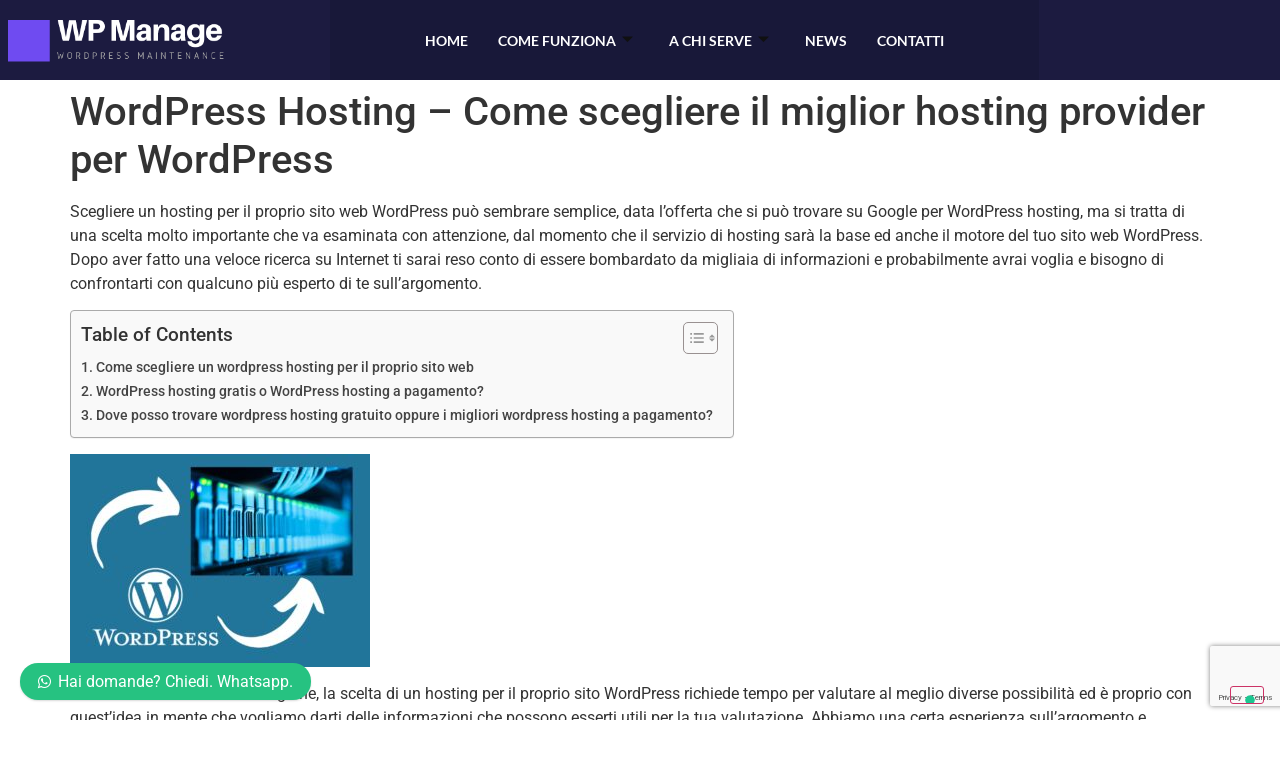

--- FILE ---
content_type: text/html; charset=UTF-8
request_url: https://wpmanage.it/wordpress-hosting-come-scegliere-il-miglior-hosting-provider-per-wordpress/
body_size: 16541
content:

<!DOCTYPE html>
<html lang="it-IT" prefix="og: https://ogp.me/ns#">

<head>
	<meta charset="UTF-8">
	<meta name="viewport" content="width=device-width, initial-scale=1.0" />
			<style>img:is([sizes="auto" i], [sizes^="auto," i]) { contain-intrinsic-size: 3000px 1500px }</style>
	
<!-- Ottimizzazione per i motori di ricerca di Rank Math - https://rankmath.com/ -->
<title>WordPress Hosting – Come scegliere il miglior hosting provider per Wordpress - WP Manage</title>
<meta name="description" content="Scegliere un hosting per il proprio sito web Wordpress, ma quali sono i migliori Wordpress hosting? Come scegliere un Wordpress hosting adatto a me?"/>
<meta name="robots" content="follow, index, max-snippet:-1, max-video-preview:-1, max-image-preview:large"/>
<link rel="canonical" href="https://wpmanage.it/wordpress-hosting-come-scegliere-il-miglior-hosting-provider-per-wordpress/" />
<meta property="og:locale" content="it_IT" />
<meta property="og:type" content="article" />
<meta property="og:title" content="WordPress Hosting – Come scegliere il miglior hosting provider per Wordpress - WP Manage" />
<meta property="og:description" content="Scegliere un hosting per il proprio sito web Wordpress, ma quali sono i migliori Wordpress hosting? Come scegliere un Wordpress hosting adatto a me?" />
<meta property="og:url" content="https://wpmanage.it/wordpress-hosting-come-scegliere-il-miglior-hosting-provider-per-wordpress/" />
<meta property="og:site_name" content="WP Manage" />
<meta property="article:tag" content="hosting wordpress" />
<meta property="article:section" content="Hosting" />
<meta property="og:updated_time" content="2023-08-14T16:25:16+02:00" />
<meta property="og:image" content="https://wpmanage.it/wp-content/uploads/2020/10/wordpress-hosting.jpg" />
<meta property="og:image:secure_url" content="https://wpmanage.it/wp-content/uploads/2020/10/wordpress-hosting.jpg" />
<meta property="og:image:width" content="1747" />
<meta property="og:image:height" content="1240" />
<meta property="og:image:alt" content="wordpress hosting" />
<meta property="og:image:type" content="image/jpeg" />
<meta property="article:published_time" content="2020-10-19T22:10:13+02:00" />
<meta property="article:modified_time" content="2023-08-14T16:25:16+02:00" />
<meta name="twitter:card" content="summary_large_image" />
<meta name="twitter:title" content="WordPress Hosting – Come scegliere il miglior hosting provider per Wordpress - WP Manage" />
<meta name="twitter:description" content="Scegliere un hosting per il proprio sito web Wordpress, ma quali sono i migliori Wordpress hosting? Come scegliere un Wordpress hosting adatto a me?" />
<meta name="twitter:image" content="https://wpmanage.it/wp-content/uploads/2020/10/wordpress-hosting.jpg" />
<meta name="twitter:label1" content="Scritto da" />
<meta name="twitter:data1" content="administ" />
<meta name="twitter:label2" content="Tempo di lettura" />
<meta name="twitter:data2" content="4 minuti" />
<script type="application/ld+json" class="rank-math-schema">{"@context":"https://schema.org","@graph":[{"@type":"Organization","@id":"https://wpmanage.it/#organization","name":"DigiNetwork","url":"https://wpmanage.it"},{"@type":"WebSite","@id":"https://wpmanage.it/#website","url":"https://wpmanage.it","name":"DigiNetwork","publisher":{"@id":"https://wpmanage.it/#organization"},"inLanguage":"it-IT"},{"@type":"ImageObject","@id":"https://wpmanage.it/wp-content/uploads/2020/10/wordpress-hosting.jpg","url":"https://wpmanage.it/wp-content/uploads/2020/10/wordpress-hosting.jpg","width":"1747","height":"1240","caption":"wordpress hosting","inLanguage":"it-IT"},{"@type":"WebPage","@id":"https://wpmanage.it/wordpress-hosting-come-scegliere-il-miglior-hosting-provider-per-wordpress/#webpage","url":"https://wpmanage.it/wordpress-hosting-come-scegliere-il-miglior-hosting-provider-per-wordpress/","name":"WordPress Hosting \u2013 Come scegliere il miglior hosting provider per Wordpress - WP Manage","datePublished":"2020-10-19T22:10:13+02:00","dateModified":"2023-08-14T16:25:16+02:00","isPartOf":{"@id":"https://wpmanage.it/#website"},"primaryImageOfPage":{"@id":"https://wpmanage.it/wp-content/uploads/2020/10/wordpress-hosting.jpg"},"inLanguage":"it-IT"},{"@type":"Person","@id":"https://wpmanage.it/author/administ/","name":"administ","url":"https://wpmanage.it/author/administ/","image":{"@type":"ImageObject","@id":"https://secure.gravatar.com/avatar/70ef23077dec43a663f2b3b31634e07cc89a5afb51a725d3692a951a0566c8b6?s=96&amp;d=mm&amp;r=g","url":"https://secure.gravatar.com/avatar/70ef23077dec43a663f2b3b31634e07cc89a5afb51a725d3692a951a0566c8b6?s=96&amp;d=mm&amp;r=g","caption":"administ","inLanguage":"it-IT"},"sameAs":["http://wpmanage.it"],"worksFor":{"@id":"https://wpmanage.it/#organization"}},{"@type":"BlogPosting","headline":"WordPress Hosting \u2013 Come scegliere il miglior hosting provider per Wordpress - WP Manage","keywords":"wordpress hosting, wordpress hosting providers","datePublished":"2020-10-19T22:10:13+02:00","dateModified":"2023-08-14T16:25:16+02:00","author":{"@id":"https://wpmanage.it/author/administ/","name":"administ"},"publisher":{"@id":"https://wpmanage.it/#organization"},"description":"Scegliere un hosting per il proprio sito web Wordpress, ma quali sono i migliori Wordpress hosting? Come scegliere un Wordpress hosting adatto a me?","name":"WordPress Hosting \u2013 Come scegliere il miglior hosting provider per Wordpress - WP Manage","@id":"https://wpmanage.it/wordpress-hosting-come-scegliere-il-miglior-hosting-provider-per-wordpress/#richSnippet","isPartOf":{"@id":"https://wpmanage.it/wordpress-hosting-come-scegliere-il-miglior-hosting-provider-per-wordpress/#webpage"},"image":{"@id":"https://wpmanage.it/wp-content/uploads/2020/10/wordpress-hosting.jpg"},"inLanguage":"it-IT","mainEntityOfPage":{"@id":"https://wpmanage.it/wordpress-hosting-come-scegliere-il-miglior-hosting-provider-per-wordpress/#webpage"}}]}</script>
<!-- /Rank Math WordPress SEO plugin -->

<link rel='dns-prefetch' href='//www.googletagmanager.com' />
<script>
window._wpemojiSettings = {"baseUrl":"https:\/\/s.w.org\/images\/core\/emoji\/16.0.1\/72x72\/","ext":".png","svgUrl":"https:\/\/s.w.org\/images\/core\/emoji\/16.0.1\/svg\/","svgExt":".svg","source":{"concatemoji":"https:\/\/wpmanage.it\/wp-includes\/js\/wp-emoji-release.min.js?ver=6.8.3"}};
/*! This file is auto-generated */
!function(s,n){var o,i,e;function c(e){try{var t={supportTests:e,timestamp:(new Date).valueOf()};sessionStorage.setItem(o,JSON.stringify(t))}catch(e){}}function p(e,t,n){e.clearRect(0,0,e.canvas.width,e.canvas.height),e.fillText(t,0,0);var t=new Uint32Array(e.getImageData(0,0,e.canvas.width,e.canvas.height).data),a=(e.clearRect(0,0,e.canvas.width,e.canvas.height),e.fillText(n,0,0),new Uint32Array(e.getImageData(0,0,e.canvas.width,e.canvas.height).data));return t.every(function(e,t){return e===a[t]})}function u(e,t){e.clearRect(0,0,e.canvas.width,e.canvas.height),e.fillText(t,0,0);for(var n=e.getImageData(16,16,1,1),a=0;a<n.data.length;a++)if(0!==n.data[a])return!1;return!0}function f(e,t,n,a){switch(t){case"flag":return n(e,"\ud83c\udff3\ufe0f\u200d\u26a7\ufe0f","\ud83c\udff3\ufe0f\u200b\u26a7\ufe0f")?!1:!n(e,"\ud83c\udde8\ud83c\uddf6","\ud83c\udde8\u200b\ud83c\uddf6")&&!n(e,"\ud83c\udff4\udb40\udc67\udb40\udc62\udb40\udc65\udb40\udc6e\udb40\udc67\udb40\udc7f","\ud83c\udff4\u200b\udb40\udc67\u200b\udb40\udc62\u200b\udb40\udc65\u200b\udb40\udc6e\u200b\udb40\udc67\u200b\udb40\udc7f");case"emoji":return!a(e,"\ud83e\udedf")}return!1}function g(e,t,n,a){var r="undefined"!=typeof WorkerGlobalScope&&self instanceof WorkerGlobalScope?new OffscreenCanvas(300,150):s.createElement("canvas"),o=r.getContext("2d",{willReadFrequently:!0}),i=(o.textBaseline="top",o.font="600 32px Arial",{});return e.forEach(function(e){i[e]=t(o,e,n,a)}),i}function t(e){var t=s.createElement("script");t.src=e,t.defer=!0,s.head.appendChild(t)}"undefined"!=typeof Promise&&(o="wpEmojiSettingsSupports",i=["flag","emoji"],n.supports={everything:!0,everythingExceptFlag:!0},e=new Promise(function(e){s.addEventListener("DOMContentLoaded",e,{once:!0})}),new Promise(function(t){var n=function(){try{var e=JSON.parse(sessionStorage.getItem(o));if("object"==typeof e&&"number"==typeof e.timestamp&&(new Date).valueOf()<e.timestamp+604800&&"object"==typeof e.supportTests)return e.supportTests}catch(e){}return null}();if(!n){if("undefined"!=typeof Worker&&"undefined"!=typeof OffscreenCanvas&&"undefined"!=typeof URL&&URL.createObjectURL&&"undefined"!=typeof Blob)try{var e="postMessage("+g.toString()+"("+[JSON.stringify(i),f.toString(),p.toString(),u.toString()].join(",")+"));",a=new Blob([e],{type:"text/javascript"}),r=new Worker(URL.createObjectURL(a),{name:"wpTestEmojiSupports"});return void(r.onmessage=function(e){c(n=e.data),r.terminate(),t(n)})}catch(e){}c(n=g(i,f,p,u))}t(n)}).then(function(e){for(var t in e)n.supports[t]=e[t],n.supports.everything=n.supports.everything&&n.supports[t],"flag"!==t&&(n.supports.everythingExceptFlag=n.supports.everythingExceptFlag&&n.supports[t]);n.supports.everythingExceptFlag=n.supports.everythingExceptFlag&&!n.supports.flag,n.DOMReady=!1,n.readyCallback=function(){n.DOMReady=!0}}).then(function(){return e}).then(function(){var e;n.supports.everything||(n.readyCallback(),(e=n.source||{}).concatemoji?t(e.concatemoji):e.wpemoji&&e.twemoji&&(t(e.twemoji),t(e.wpemoji)))}))}((window,document),window._wpemojiSettings);
</script>
<link rel='stylesheet' id='elementor-frontend-css' href='https://wpmanage.it/wp-content/plugins/elementor/assets/css/frontend.min.css?ver=3.34.2' media='all' />
<link rel='stylesheet' id='elementor-post-98-css' href='https://wpmanage.it/wp-content/uploads/elementor/css/post-98.css?ver=1768898411' media='all' />
<link rel='stylesheet' id='elementor-post-218-css' href='https://wpmanage.it/wp-content/uploads/elementor/css/post-218.css?ver=1768898411' media='all' />
<link rel='stylesheet' id='fluentform-elementor-widget-css' href='https://wpmanage.it/wp-content/plugins/fluentform/assets/css/fluent-forms-elementor-widget.css?ver=6.1.14' media='all' />
<link rel='stylesheet' id='lastudio-kit-css-transform-css' href='https://wpmanage.it/wp-content/plugins/amulet-elementor-layout/assets/css/addons/css-transform.css?ver=1.0.3' media='all' />
<style id='wp-emoji-styles-inline-css'>

	img.wp-smiley, img.emoji {
		display: inline !important;
		border: none !important;
		box-shadow: none !important;
		height: 1em !important;
		width: 1em !important;
		margin: 0 0.07em !important;
		vertical-align: -0.1em !important;
		background: none !important;
		padding: 0 !important;
	}
</style>
<link rel='stylesheet' id='wp-block-library-css' href='https://wpmanage.it/wp-includes/css/dist/block-library/style.min.css?ver=6.8.3' media='all' />
<style id='global-styles-inline-css'>
:root{--wp--preset--aspect-ratio--square: 1;--wp--preset--aspect-ratio--4-3: 4/3;--wp--preset--aspect-ratio--3-4: 3/4;--wp--preset--aspect-ratio--3-2: 3/2;--wp--preset--aspect-ratio--2-3: 2/3;--wp--preset--aspect-ratio--16-9: 16/9;--wp--preset--aspect-ratio--9-16: 9/16;--wp--preset--color--black: #000000;--wp--preset--color--cyan-bluish-gray: #abb8c3;--wp--preset--color--white: #ffffff;--wp--preset--color--pale-pink: #f78da7;--wp--preset--color--vivid-red: #cf2e2e;--wp--preset--color--luminous-vivid-orange: #ff6900;--wp--preset--color--luminous-vivid-amber: #fcb900;--wp--preset--color--light-green-cyan: #7bdcb5;--wp--preset--color--vivid-green-cyan: #00d084;--wp--preset--color--pale-cyan-blue: #8ed1fc;--wp--preset--color--vivid-cyan-blue: #0693e3;--wp--preset--color--vivid-purple: #9b51e0;--wp--preset--gradient--vivid-cyan-blue-to-vivid-purple: linear-gradient(135deg,rgba(6,147,227,1) 0%,rgb(155,81,224) 100%);--wp--preset--gradient--light-green-cyan-to-vivid-green-cyan: linear-gradient(135deg,rgb(122,220,180) 0%,rgb(0,208,130) 100%);--wp--preset--gradient--luminous-vivid-amber-to-luminous-vivid-orange: linear-gradient(135deg,rgba(252,185,0,1) 0%,rgba(255,105,0,1) 100%);--wp--preset--gradient--luminous-vivid-orange-to-vivid-red: linear-gradient(135deg,rgba(255,105,0,1) 0%,rgb(207,46,46) 100%);--wp--preset--gradient--very-light-gray-to-cyan-bluish-gray: linear-gradient(135deg,rgb(238,238,238) 0%,rgb(169,184,195) 100%);--wp--preset--gradient--cool-to-warm-spectrum: linear-gradient(135deg,rgb(74,234,220) 0%,rgb(151,120,209) 20%,rgb(207,42,186) 40%,rgb(238,44,130) 60%,rgb(251,105,98) 80%,rgb(254,248,76) 100%);--wp--preset--gradient--blush-light-purple: linear-gradient(135deg,rgb(255,206,236) 0%,rgb(152,150,240) 100%);--wp--preset--gradient--blush-bordeaux: linear-gradient(135deg,rgb(254,205,165) 0%,rgb(254,45,45) 50%,rgb(107,0,62) 100%);--wp--preset--gradient--luminous-dusk: linear-gradient(135deg,rgb(255,203,112) 0%,rgb(199,81,192) 50%,rgb(65,88,208) 100%);--wp--preset--gradient--pale-ocean: linear-gradient(135deg,rgb(255,245,203) 0%,rgb(182,227,212) 50%,rgb(51,167,181) 100%);--wp--preset--gradient--electric-grass: linear-gradient(135deg,rgb(202,248,128) 0%,rgb(113,206,126) 100%);--wp--preset--gradient--midnight: linear-gradient(135deg,rgb(2,3,129) 0%,rgb(40,116,252) 100%);--wp--preset--font-size--small: 13px;--wp--preset--font-size--medium: 20px;--wp--preset--font-size--large: 36px;--wp--preset--font-size--x-large: 42px;--wp--preset--spacing--20: 0.44rem;--wp--preset--spacing--30: 0.67rem;--wp--preset--spacing--40: 1rem;--wp--preset--spacing--50: 1.5rem;--wp--preset--spacing--60: 2.25rem;--wp--preset--spacing--70: 3.38rem;--wp--preset--spacing--80: 5.06rem;--wp--preset--shadow--natural: 6px 6px 9px rgba(0, 0, 0, 0.2);--wp--preset--shadow--deep: 12px 12px 50px rgba(0, 0, 0, 0.4);--wp--preset--shadow--sharp: 6px 6px 0px rgba(0, 0, 0, 0.2);--wp--preset--shadow--outlined: 6px 6px 0px -3px rgba(255, 255, 255, 1), 6px 6px rgba(0, 0, 0, 1);--wp--preset--shadow--crisp: 6px 6px 0px rgba(0, 0, 0, 1);}:root { --wp--style--global--content-size: 800px;--wp--style--global--wide-size: 1200px; }:where(body) { margin: 0; }.wp-site-blocks > .alignleft { float: left; margin-right: 2em; }.wp-site-blocks > .alignright { float: right; margin-left: 2em; }.wp-site-blocks > .aligncenter { justify-content: center; margin-left: auto; margin-right: auto; }:where(.wp-site-blocks) > * { margin-block-start: 24px; margin-block-end: 0; }:where(.wp-site-blocks) > :first-child { margin-block-start: 0; }:where(.wp-site-blocks) > :last-child { margin-block-end: 0; }:root { --wp--style--block-gap: 24px; }:root :where(.is-layout-flow) > :first-child{margin-block-start: 0;}:root :where(.is-layout-flow) > :last-child{margin-block-end: 0;}:root :where(.is-layout-flow) > *{margin-block-start: 24px;margin-block-end: 0;}:root :where(.is-layout-constrained) > :first-child{margin-block-start: 0;}:root :where(.is-layout-constrained) > :last-child{margin-block-end: 0;}:root :where(.is-layout-constrained) > *{margin-block-start: 24px;margin-block-end: 0;}:root :where(.is-layout-flex){gap: 24px;}:root :where(.is-layout-grid){gap: 24px;}.is-layout-flow > .alignleft{float: left;margin-inline-start: 0;margin-inline-end: 2em;}.is-layout-flow > .alignright{float: right;margin-inline-start: 2em;margin-inline-end: 0;}.is-layout-flow > .aligncenter{margin-left: auto !important;margin-right: auto !important;}.is-layout-constrained > .alignleft{float: left;margin-inline-start: 0;margin-inline-end: 2em;}.is-layout-constrained > .alignright{float: right;margin-inline-start: 2em;margin-inline-end: 0;}.is-layout-constrained > .aligncenter{margin-left: auto !important;margin-right: auto !important;}.is-layout-constrained > :where(:not(.alignleft):not(.alignright):not(.alignfull)){max-width: var(--wp--style--global--content-size);margin-left: auto !important;margin-right: auto !important;}.is-layout-constrained > .alignwide{max-width: var(--wp--style--global--wide-size);}body .is-layout-flex{display: flex;}.is-layout-flex{flex-wrap: wrap;align-items: center;}.is-layout-flex > :is(*, div){margin: 0;}body .is-layout-grid{display: grid;}.is-layout-grid > :is(*, div){margin: 0;}body{padding-top: 0px;padding-right: 0px;padding-bottom: 0px;padding-left: 0px;}a:where(:not(.wp-element-button)){text-decoration: underline;}:root :where(.wp-element-button, .wp-block-button__link){background-color: #32373c;border-width: 0;color: #fff;font-family: inherit;font-size: inherit;line-height: inherit;padding: calc(0.667em + 2px) calc(1.333em + 2px);text-decoration: none;}.has-black-color{color: var(--wp--preset--color--black) !important;}.has-cyan-bluish-gray-color{color: var(--wp--preset--color--cyan-bluish-gray) !important;}.has-white-color{color: var(--wp--preset--color--white) !important;}.has-pale-pink-color{color: var(--wp--preset--color--pale-pink) !important;}.has-vivid-red-color{color: var(--wp--preset--color--vivid-red) !important;}.has-luminous-vivid-orange-color{color: var(--wp--preset--color--luminous-vivid-orange) !important;}.has-luminous-vivid-amber-color{color: var(--wp--preset--color--luminous-vivid-amber) !important;}.has-light-green-cyan-color{color: var(--wp--preset--color--light-green-cyan) !important;}.has-vivid-green-cyan-color{color: var(--wp--preset--color--vivid-green-cyan) !important;}.has-pale-cyan-blue-color{color: var(--wp--preset--color--pale-cyan-blue) !important;}.has-vivid-cyan-blue-color{color: var(--wp--preset--color--vivid-cyan-blue) !important;}.has-vivid-purple-color{color: var(--wp--preset--color--vivid-purple) !important;}.has-black-background-color{background-color: var(--wp--preset--color--black) !important;}.has-cyan-bluish-gray-background-color{background-color: var(--wp--preset--color--cyan-bluish-gray) !important;}.has-white-background-color{background-color: var(--wp--preset--color--white) !important;}.has-pale-pink-background-color{background-color: var(--wp--preset--color--pale-pink) !important;}.has-vivid-red-background-color{background-color: var(--wp--preset--color--vivid-red) !important;}.has-luminous-vivid-orange-background-color{background-color: var(--wp--preset--color--luminous-vivid-orange) !important;}.has-luminous-vivid-amber-background-color{background-color: var(--wp--preset--color--luminous-vivid-amber) !important;}.has-light-green-cyan-background-color{background-color: var(--wp--preset--color--light-green-cyan) !important;}.has-vivid-green-cyan-background-color{background-color: var(--wp--preset--color--vivid-green-cyan) !important;}.has-pale-cyan-blue-background-color{background-color: var(--wp--preset--color--pale-cyan-blue) !important;}.has-vivid-cyan-blue-background-color{background-color: var(--wp--preset--color--vivid-cyan-blue) !important;}.has-vivid-purple-background-color{background-color: var(--wp--preset--color--vivid-purple) !important;}.has-black-border-color{border-color: var(--wp--preset--color--black) !important;}.has-cyan-bluish-gray-border-color{border-color: var(--wp--preset--color--cyan-bluish-gray) !important;}.has-white-border-color{border-color: var(--wp--preset--color--white) !important;}.has-pale-pink-border-color{border-color: var(--wp--preset--color--pale-pink) !important;}.has-vivid-red-border-color{border-color: var(--wp--preset--color--vivid-red) !important;}.has-luminous-vivid-orange-border-color{border-color: var(--wp--preset--color--luminous-vivid-orange) !important;}.has-luminous-vivid-amber-border-color{border-color: var(--wp--preset--color--luminous-vivid-amber) !important;}.has-light-green-cyan-border-color{border-color: var(--wp--preset--color--light-green-cyan) !important;}.has-vivid-green-cyan-border-color{border-color: var(--wp--preset--color--vivid-green-cyan) !important;}.has-pale-cyan-blue-border-color{border-color: var(--wp--preset--color--pale-cyan-blue) !important;}.has-vivid-cyan-blue-border-color{border-color: var(--wp--preset--color--vivid-cyan-blue) !important;}.has-vivid-purple-border-color{border-color: var(--wp--preset--color--vivid-purple) !important;}.has-vivid-cyan-blue-to-vivid-purple-gradient-background{background: var(--wp--preset--gradient--vivid-cyan-blue-to-vivid-purple) !important;}.has-light-green-cyan-to-vivid-green-cyan-gradient-background{background: var(--wp--preset--gradient--light-green-cyan-to-vivid-green-cyan) !important;}.has-luminous-vivid-amber-to-luminous-vivid-orange-gradient-background{background: var(--wp--preset--gradient--luminous-vivid-amber-to-luminous-vivid-orange) !important;}.has-luminous-vivid-orange-to-vivid-red-gradient-background{background: var(--wp--preset--gradient--luminous-vivid-orange-to-vivid-red) !important;}.has-very-light-gray-to-cyan-bluish-gray-gradient-background{background: var(--wp--preset--gradient--very-light-gray-to-cyan-bluish-gray) !important;}.has-cool-to-warm-spectrum-gradient-background{background: var(--wp--preset--gradient--cool-to-warm-spectrum) !important;}.has-blush-light-purple-gradient-background{background: var(--wp--preset--gradient--blush-light-purple) !important;}.has-blush-bordeaux-gradient-background{background: var(--wp--preset--gradient--blush-bordeaux) !important;}.has-luminous-dusk-gradient-background{background: var(--wp--preset--gradient--luminous-dusk) !important;}.has-pale-ocean-gradient-background{background: var(--wp--preset--gradient--pale-ocean) !important;}.has-electric-grass-gradient-background{background: var(--wp--preset--gradient--electric-grass) !important;}.has-midnight-gradient-background{background: var(--wp--preset--gradient--midnight) !important;}.has-small-font-size{font-size: var(--wp--preset--font-size--small) !important;}.has-medium-font-size{font-size: var(--wp--preset--font-size--medium) !important;}.has-large-font-size{font-size: var(--wp--preset--font-size--large) !important;}.has-x-large-font-size{font-size: var(--wp--preset--font-size--x-large) !important;}
:root :where(.wp-block-pullquote){font-size: 1.5em;line-height: 1.6;}
</style>
<link rel='stylesheet' id='contact-form-7-css' href='https://wpmanage.it/wp-content/plugins/contact-form-7/includes/css/styles.css?ver=6.1.4' media='all' />
<link rel='stylesheet' id='rt-fontawsome-css' href='https://wpmanage.it/wp-content/plugins/the-post-grid/assets/vendor/font-awesome/css/font-awesome.min.css?ver=7.8.8' media='all' />
<link rel='stylesheet' id='rt-tpg-css' href='https://wpmanage.it/wp-content/plugins/the-post-grid/assets/css/thepostgrid.min.css?ver=7.8.8' media='all' />
<link rel='stylesheet' id='wcs-css' href='https://wpmanage.it/wp-content/plugins/wp_whatsapp_chat_support/plugin/whatsapp-chat-support.css?ver=1.1' media='all' />
<link rel='stylesheet' id='wcs-font-awesome-css' href='https://wpmanage.it/wp-content/plugins/wp_whatsapp_chat_support/plugin/components/Font%20Awesome/css/font-awesome.min.css?ver=1.1' media='all' />
<link rel='stylesheet' id='wcs-extra-style-css' href='https://wpmanage.it/wp-content/plugins/wp_whatsapp_chat_support/plugin_extra/extra_style.css?ver=1.1' media='all' />
<link rel='stylesheet' id='wpkit-elementor-vendors-css' href='https://wpmanage.it/wp-content/plugins/wpkit-elementor/build/css/wpkit-elementor-vendors.css' media='all' />
<link rel='stylesheet' id='wpkit-elementor-style-css' href='https://wpmanage.it/wp-content/plugins/wpkit-elementor/build/css/wpkit-elementor.css' media='all' />
<link rel='stylesheet' id='ez-toc-css' href='https://wpmanage.it/wp-content/plugins/easy-table-of-contents/assets/css/screen.min.css?ver=2.0.80' media='all' />
<style id='ez-toc-inline-css'>
div#ez-toc-container .ez-toc-title {font-size: 120%;}div#ez-toc-container .ez-toc-title {font-weight: 500;}div#ez-toc-container ul li , div#ez-toc-container ul li a {font-size: 95%;}div#ez-toc-container ul li , div#ez-toc-container ul li a {font-weight: 500;}div#ez-toc-container nav ul ul li {font-size: 90%;}.ez-toc-box-title {font-weight: bold; margin-bottom: 10px; text-align: center; text-transform: uppercase; letter-spacing: 1px; color: #666; padding-bottom: 5px;position:absolute;top:-4%;left:5%;background-color: inherit;transition: top 0.3s ease;}.ez-toc-box-title.toc-closed {top:-25%;}
.ez-toc-container-direction {direction: ltr;}.ez-toc-counter ul{counter-reset: item ;}.ez-toc-counter nav ul li a::before {content: counters(item, '.', decimal) '. ';display: inline-block;counter-increment: item;flex-grow: 0;flex-shrink: 0;margin-right: .2em; float: left; }.ez-toc-widget-direction {direction: ltr;}.ez-toc-widget-container ul{counter-reset: item ;}.ez-toc-widget-container nav ul li a::before {content: counters(item, '.', decimal) '. ';display: inline-block;counter-increment: item;flex-grow: 0;flex-shrink: 0;margin-right: .2em; float: left; }
</style>
<link rel='stylesheet' id='parent-style-css' href='https://wpmanage.it/wp-content/themes/hello-elementor/style.css?ver=6.8.3' media='all' />
<link rel='stylesheet' id='child-style-css' href='https://wpmanage.it/wp-content/themes/wpmanage-hello-elementor-child/style.css?ver=6.8.3' media='all' />
<link rel='stylesheet' id='hello-elementor-css' href='https://wpmanage.it/wp-content/themes/hello-elementor/assets/css/reset.css?ver=3.4.5' media='all' />
<link rel='stylesheet' id='hello-elementor-theme-style-css' href='https://wpmanage.it/wp-content/themes/hello-elementor/assets/css/theme.css?ver=3.4.5' media='all' />
<link rel='stylesheet' id='hello-elementor-header-footer-css' href='https://wpmanage.it/wp-content/themes/hello-elementor/assets/css/header-footer.css?ver=3.4.5' media='all' />
<link rel='stylesheet' id='tf-compiled-options-wdc-options-css' href='https://wpmanage.it/wp-content/uploads/titan-framework-wdc-options-css.css?ver=6.8.3' media='all' />
<link rel='stylesheet' id='font-awesome-css' href='https://wpmanage.it/wp-content/plugins/elementor/assets/lib/font-awesome/css/font-awesome.min.css?ver=4.7.0' media='all' />
<link rel='stylesheet' id='popupaoc-public-style-css' href='https://wpmanage.it/wp-content/plugins/popup-anything-on-click/assets/css/popupaoc-public.css?ver=2.9.1' media='all' />
<link rel='stylesheet' id='ekit-widget-styles-css' href='https://wpmanage.it/wp-content/plugins/elementskit-lite/widgets/init/assets/css/widget-styles.css?ver=3.7.8' media='all' />
<link rel='stylesheet' id='ekit-responsive-css' href='https://wpmanage.it/wp-content/plugins/elementskit-lite/widgets/init/assets/css/responsive.css?ver=3.7.8' media='all' />
<link rel='stylesheet' id='elementor-gf-local-lato-css' href='https://wpmanage.it/wp-content/uploads/elementor/google-fonts/css/lato.css?ver=1742243990' media='all' />
<link rel='stylesheet' id='elementor-icons-ekiticons-css' href='https://wpmanage.it/wp-content/plugins/elementskit-lite/modules/elementskit-icon-pack/assets/css/ekiticons.css?ver=3.7.8' media='all' />
<link rel='stylesheet' id='wdcGoogleFonts-css' href='//fonts.googleapis.com/css?family=Poppins%3A300&#038;ver=6.8.3' media='all' />
<script src="https://wpmanage.it/wp-includes/js/jquery/jquery.min.js?ver=3.7.1" id="jquery-core-js"></script>
<script src="https://wpmanage.it/wp-includes/js/jquery/jquery-migrate.min.js?ver=3.4.1" id="jquery-migrate-js"></script>
<script src="https://wpmanage.it/wp-content/plugins/wp_whatsapp_chat_support/plugin/components/moment/moment.min.js?ver=1.1" id="wcs-moment-js-js"></script>
<script src="https://wpmanage.it/wp-content/plugins/wp_whatsapp_chat_support/plugin/components/moment/moment-timezone-with-data-10-year-range.min.js?ver=1.1" id="wcs-moment-timezone-js-js"></script>
<script src="https://wpmanage.it/wp-content/plugins/wp_whatsapp_chat_support/plugin/whatsapp-chat-support.js?ver=1.1" id="wcs-whatsapp-chat-support-js-js"></script>
<script src="https://wpmanage.it/wp-content/plugins/wp_whatsapp_chat_support/plugin_extra/init.js?ver=1.1" id="wcs-whatsapp-chat-support-js-init-js"></script>

<!-- Snippet del tag Google (gtag.js) aggiunto da Site Kit -->
<!-- Snippet Google Analytics aggiunto da Site Kit -->
<script src="https://www.googletagmanager.com/gtag/js?id=G-Y013MGPC8Y" id="google_gtagjs-js" async></script>
<script id="google_gtagjs-js-after">
window.dataLayer = window.dataLayer || [];function gtag(){dataLayer.push(arguments);}
gtag("set","linker",{"domains":["wpmanage.it"]});
gtag("js", new Date());
gtag("set", "developer_id.dZTNiMT", true);
gtag("config", "G-Y013MGPC8Y");
 window._googlesitekit = window._googlesitekit || {}; window._googlesitekit.throttledEvents = []; window._googlesitekit.gtagEvent = (name, data) => { var key = JSON.stringify( { name, data } ); if ( !! window._googlesitekit.throttledEvents[ key ] ) { return; } window._googlesitekit.throttledEvents[ key ] = true; setTimeout( () => { delete window._googlesitekit.throttledEvents[ key ]; }, 5 ); gtag( "event", name, { ...data, event_source: "site-kit" } ); };
</script>
<link rel="https://api.w.org/" href="https://wpmanage.it/wp-json/" /><link rel="alternate" title="JSON" type="application/json" href="https://wpmanage.it/wp-json/wp/v2/posts/714" /><meta name="generator" content="WordPress 6.8.3" />
<link rel='shortlink' href='https://wpmanage.it/?p=714' />
<link rel="alternate" title="oEmbed (JSON)" type="application/json+oembed" href="https://wpmanage.it/wp-json/oembed/1.0/embed?url=https%3A%2F%2Fwpmanage.it%2Fwordpress-hosting-come-scegliere-il-miglior-hosting-provider-per-wordpress%2F" />
<link rel="alternate" title="oEmbed (XML)" type="text/xml+oembed" href="https://wpmanage.it/wp-json/oembed/1.0/embed?url=https%3A%2F%2Fwpmanage.it%2Fwordpress-hosting-come-scegliere-il-miglior-hosting-provider-per-wordpress%2F&#038;format=xml" />
<meta name="generator" content="Site Kit by Google 1.170.0" /><script type="text/javascript">
var _iub = _iub || [];
_iub.csConfiguration = {"ccpaAcknowledgeOnDisplay":true,"consentOnContinuedBrowsing":false,"countryDetection":true,"enableCcpa":true,"floatingPreferencesButtonDisplay":"bottom-right","invalidateConsentWithoutLog":true,"perPurposeConsent":true,"siteId":65454,"whitelabel":false,"cookiePolicyId":585081,"lang":"it", "banner":{ "acceptButtonCaptionColor":"#FFFFFF","acceptButtonColor":"#0073CE","acceptButtonDisplay":true,"backgroundColor":"#FFFFFF","brandBackgroundColor":"#FFFFFF","brandTextColor":"#000000","closeButtonDisplay":false,"customizeButtonCaptionColor":"#4D4D4D","customizeButtonColor":"#DADADA","customizeButtonDisplay":true,"explicitWithdrawal":true,"fontSize":"12px","listPurposes":true,"position":"float-bottom-right","rejectButtonCaptionColor":"#FFFFFF","rejectButtonColor":"#0073CE","rejectButtonDisplay":true,"textColor":"#000000" }};
</script>
<script type="text/javascript" src="//cdn.iubenda.com/cs/ccpa/stub.js"></script>
<script type="text/javascript" src="//cdn.iubenda.com/cs/iubenda_cs.js" charset="UTF-8" async></script>        <style>
            :root {
                --tpg-primary-color: #0d6efd;
                --tpg-secondary-color: #0654c4;
                --tpg-primary-light: #c4d0ff
            }

                    </style>
		<meta name="description" content="Scegliere un hosting per il proprio sito web Wordpress può sembrare semplice, data l&#039;offerta che si può trovare su Google per Wordpress hosting, ma si tratta di una scelta molto importante che va esaminata con attenzione, dal momento che il servizio di hosting sarà la base ed anche il motore del tuo sito web Wordpress. Dopo aver fatto una veloce ricerca su Internet ti sarai reso conto di essere bombardato da migliaia di informazioni e probabilmente avrai voglia e bisogno di confrontarti con qualcuno più esperto di te sull’argomento.">
<meta name="generator" content="Elementor 3.34.2; features: additional_custom_breakpoints; settings: css_print_method-external, google_font-enabled, font_display-auto">
			<style>
				.e-con.e-parent:nth-of-type(n+4):not(.e-lazyloaded):not(.e-no-lazyload),
				.e-con.e-parent:nth-of-type(n+4):not(.e-lazyloaded):not(.e-no-lazyload) * {
					background-image: none !important;
				}
				@media screen and (max-height: 1024px) {
					.e-con.e-parent:nth-of-type(n+3):not(.e-lazyloaded):not(.e-no-lazyload),
					.e-con.e-parent:nth-of-type(n+3):not(.e-lazyloaded):not(.e-no-lazyload) * {
						background-image: none !important;
					}
				}
				@media screen and (max-height: 640px) {
					.e-con.e-parent:nth-of-type(n+2):not(.e-lazyloaded):not(.e-no-lazyload),
					.e-con.e-parent:nth-of-type(n+2):not(.e-lazyloaded):not(.e-no-lazyload) * {
						background-image: none !important;
					}
				}
			</style>
					<style id="wp-custom-css">
			

/** Start Block Kit CSS: 142-3-a175df65179b9ef6a5ca9f1b2c0202b9 **/

.envato-block__preview{
	overflow: visible;
}

/* Border Radius */
.envato-kit-139-accordion .elementor-widget-container{
	border-radius: 10px !important;
}
.envato-kit-139-map iframe,
.envato-kit-139-slider .slick-slide,
.envato-kit-139-flipbox .elementor-flip-box div{
		border-radius: 10px !important;

}


/** End Block Kit CSS: 142-3-a175df65179b9ef6a5ca9f1b2c0202b9 **/



/** Start Block Kit CSS: 136-3-fc37602abad173a9d9d95d89bbe6bb80 **/

.envato-block__preview{overflow: visible !important;}

/** End Block Kit CSS: 136-3-fc37602abad173a9d9d95d89bbe6bb80 **/

		</style>
		</head>

<body class="wp-singular post-template-default single single-post postid-714 single-format-standard wp-embed-responsive wp-theme-hello-elementor wp-child-theme-wpmanage-hello-elementor-child ltr rttpg rttpg-7.8.8 radius-frontend rttpg-body-wrap rttpg-flaticon hello-elementor-default elementor-default elementor-kit-23">

	
			<a class="skip-link screen-reader-text" href="#content">
			Skip to content		</a>
	
	
	<div class="ekit-template-content-markup ekit-template-content-header ekit-template-content-theme-support">
				<div data-elementor-type="wp-post" data-elementor-id="98" class="elementor elementor-98">
						<section class="elementor-section elementor-top-section elementor-element elementor-element-700cd1e elementor-section-stretched elementor-section-boxed elementor-section-height-default elementor-section-height-default" data-id="700cd1e" data-element_type="section" data-settings="{&quot;stretch_section&quot;:&quot;section-stretched&quot;,&quot;background_background&quot;:&quot;classic&quot;}">
							<div class="elementor-background-overlay"></div>
							<div class="elementor-container elementor-column-gap-default">
					<div class="elementor-column elementor-col-100 elementor-top-column elementor-element elementor-element-28b18c86" data-id="28b18c86" data-element_type="column">
			<div class="elementor-widget-wrap elementor-element-populated">
						<section class="elementor-section elementor-inner-section elementor-element elementor-element-6a264003 elementor-section-boxed elementor-section-height-default elementor-section-height-default" data-id="6a264003" data-element_type="section">
						<div class="elementor-container elementor-column-gap-default">
					<div class="elementor-column elementor-col-33 elementor-inner-column elementor-element elementor-element-72409320" data-id="72409320" data-element_type="column">
			<div class="elementor-widget-wrap elementor-element-populated">
						<div class="elementor-element elementor-element-7b69164c elementor-widget elementor-widget-image" data-id="7b69164c" data-element_type="widget" data-widget_type="image.default">
				<div class="elementor-widget-container">
															<img width="368" height="86" src="https://wpmanage.it/wp-content/uploads/2020/06/wp-manage_txt_b_trasp.png" class="attachment-large size-large wp-image-62" alt="" srcset="https://wpmanage.it/wp-content/uploads/2020/06/wp-manage_txt_b_trasp.png 368w, https://wpmanage.it/wp-content/uploads/2020/06/wp-manage_txt_b_trasp-300x70.png 300w" sizes="(max-width: 368px) 100vw, 368px" />															</div>
				</div>
					</div>
		</div>
				<div class="elementor-column elementor-col-33 elementor-inner-column elementor-element elementor-element-31178145" data-id="31178145" data-element_type="column">
			<div class="elementor-widget-wrap elementor-element-populated">
						<div class="elementor-element elementor-element-68e895a6 menu-dont-work elementor-widget elementor-widget-ekit-nav-menu" data-id="68e895a6" data-element_type="widget" data-widget_type="ekit-nav-menu.default">
				<div class="elementor-widget-container">
							<nav class="ekit-wid-con ekit_menu_responsive_tablet" 
			data-hamburger-icon="" 
			data-hamburger-icon-type="icon" 
			data-responsive-breakpoint="1024">
			            <button class="elementskit-menu-hamburger elementskit-menu-toggler"  type="button" aria-label="hamburger-icon">
                                    <span class="elementskit-menu-hamburger-icon"></span><span class="elementskit-menu-hamburger-icon"></span><span class="elementskit-menu-hamburger-icon"></span>
                            </button>
            <div id="ekit-megamenu-principale" class="elementskit-menu-container elementskit-menu-offcanvas-elements elementskit-navbar-nav-default ekit-nav-menu-one-page- ekit-nav-dropdown-hover"><ul id="menu-principale" class="elementskit-navbar-nav elementskit-menu-po-center submenu-click-on-icon"><li id="menu-item-75" class="menu-item menu-item-type-post_type menu-item-object-page menu-item-home menu-item-75 nav-item elementskit-mobile-builder-content" data-vertical-menu=750px><a href="https://wpmanage.it/" class="ekit-menu-nav-link">Home</a></li>
<li id="menu-item-442" class="menu-item menu-item-type-post_type menu-item-object-page menu-item-has-children menu-item-442 nav-item elementskit-dropdown-has relative_position elementskit-dropdown-menu-default_width elementskit-mobile-builder-content" data-vertical-menu=750px><a href="https://wpmanage.it/wordpress-come-funziona/" class="ekit-menu-nav-link ekit-menu-dropdown-toggle">Come funziona<i aria-hidden="true" class="icon icon-arrow-point-to-down elementskit-submenu-indicator"></i></a>
<ul class="elementskit-dropdown elementskit-submenu-panel">
	<li id="menu-item-1583" class="menu-item menu-item-type-post_type menu-item-object-page menu-item-1583 nav-item elementskit-mobile-builder-content" data-vertical-menu=750px><a href="https://wpmanage.it/faq/" class=" dropdown-item">FAQ</a></ul>
</li>
<li id="menu-item-443" class="menu-item menu-item-type-custom menu-item-object-custom menu-item-has-children menu-item-443 nav-item elementskit-dropdown-has relative_position elementskit-dropdown-menu-default_width elementskit-mobile-builder-content" data-vertical-menu=750px><a href="#" class="ekit-menu-nav-link ekit-menu-dropdown-toggle">A chi serve<i aria-hidden="true" class="icon icon-arrow-point-to-down elementskit-submenu-indicator"></i></a>
<ul class="elementskit-dropdown elementskit-submenu-panel">
	<li id="menu-item-454" class="menu-item menu-item-type-post_type menu-item-object-page menu-item-454 nav-item elementskit-mobile-builder-content" data-vertical-menu=750px><a href="https://wpmanage.it/wordpress-aziende-imprenditori/" class=" dropdown-item">Aziende, Imprenditori</a>	<li id="menu-item-548" class="menu-item menu-item-type-post_type menu-item-object-page menu-item-548 nav-item elementskit-mobile-builder-content" data-vertical-menu=750px><a href="https://wpmanage.it/agenzie-web/" class=" dropdown-item">Agenzie Web</a>	<li id="menu-item-1727" class="menu-item menu-item-type-post_type menu-item-object-page menu-item-1727 nav-item elementskit-mobile-builder-content" data-vertical-menu=750px><a href="https://wpmanage.it/wordpress-per-freelancers/" class=" dropdown-item">WordPress per Freelancers</a></ul>
</li>
<li id="menu-item-2228" class="menu-item menu-item-type-post_type menu-item-object-page menu-item-2228 nav-item elementskit-mobile-builder-content" data-vertical-menu=750px><a href="https://wpmanage.it/blog/" class="ekit-menu-nav-link">News</a></li>
<li id="menu-item-410" class="menu-item menu-item-type-post_type menu-item-object-page menu-item-410 nav-item elementskit-mobile-builder-content" data-vertical-menu=750px><a href="https://wpmanage.it/contatti/" class="ekit-menu-nav-link">Contatti</a></li>
</ul><div class="elementskit-nav-identity-panel"><button class="elementskit-menu-close elementskit-menu-toggler" type="button">X</button></div></div>			
			<div class="elementskit-menu-overlay elementskit-menu-offcanvas-elements elementskit-menu-toggler ekit-nav-menu--overlay"></div>        </nav>
						</div>
				</div>
					</div>
		</div>
				<div class="elementor-column elementor-col-33 elementor-inner-column elementor-element elementor-element-785ab90a" data-id="785ab90a" data-element_type="column">
			<div class="elementor-widget-wrap">
							</div>
		</div>
					</div>
		</section>
					</div>
		</div>
					</div>
		</section>
				</div>
			</div>

	
<main id="content" class="site-main post-714 post type-post status-publish format-standard has-post-thumbnail hentry category-hosting category-wordpress tag-hosting-wordpress">

			<div class="page-header">
			<h1 class="entry-title">WordPress Hosting – Come scegliere il miglior hosting provider per WordPress</h1>		</div>
	
	<div class="page-content">
		<p>Scegliere un hosting per il proprio sito web WordPress può sembrare semplice, data l&#8217;offerta che si può trovare su Google per WordPress hosting, ma si tratta di una scelta molto importante che va esaminata con attenzione, dal momento che il servizio di hosting sarà la base ed anche il motore del tuo sito web WordPress. Dopo aver fatto una veloce ricerca su Internet ti sarai reso conto di essere bombardato da migliaia di informazioni e probabilmente avrai voglia e bisogno di confrontarti con qualcuno più esperto di te sull’argomento.</p><div id="ez-toc-container" class="ez-toc-v2_0_80 counter-hierarchy ez-toc-counter ez-toc-grey ez-toc-container-direction">
<div class="ez-toc-title-container">
<p class="ez-toc-title" style="cursor:inherit">Table of Contents</p>
<span class="ez-toc-title-toggle"><a href="#" class="ez-toc-pull-right ez-toc-btn ez-toc-btn-xs ez-toc-btn-default ez-toc-toggle" aria-label="Toggle Table of Content"><span class="ez-toc-js-icon-con"><span class=""><span class="eztoc-hide" style="display:none;">Toggle</span><span class="ez-toc-icon-toggle-span"><svg style="fill: #999;color:#999" xmlns="http://www.w3.org/2000/svg" class="list-377408" width="20px" height="20px" viewBox="0 0 24 24" fill="none"><path d="M6 6H4v2h2V6zm14 0H8v2h12V6zM4 11h2v2H4v-2zm16 0H8v2h12v-2zM4 16h2v2H4v-2zm16 0H8v2h12v-2z" fill="currentColor"></path></svg><svg style="fill: #999;color:#999" class="arrow-unsorted-368013" xmlns="http://www.w3.org/2000/svg" width="10px" height="10px" viewBox="0 0 24 24" version="1.2" baseProfile="tiny"><path d="M18.2 9.3l-6.2-6.3-6.2 6.3c-.2.2-.3.4-.3.7s.1.5.3.7c.2.2.4.3.7.3h11c.3 0 .5-.1.7-.3.2-.2.3-.5.3-.7s-.1-.5-.3-.7zM5.8 14.7l6.2 6.3 6.2-6.3c.2-.2.3-.5.3-.7s-.1-.5-.3-.7c-.2-.2-.4-.3-.7-.3h-11c-.3 0-.5.1-.7.3-.2.2-.3.5-.3.7s.1.5.3.7z"/></svg></span></span></span></a></span></div>
<nav><ul class='ez-toc-list ez-toc-list-level-1 ' ><li class='ez-toc-page-1 ez-toc-heading-level-2'><a class="ez-toc-link ez-toc-heading-1" href="#Come_scegliere_un_wordpress_hosting_per_il_proprio_sito_web" >Come scegliere un wordpress hosting per il proprio sito web</a></li><li class='ez-toc-page-1 ez-toc-heading-level-2'><a class="ez-toc-link ez-toc-heading-2" href="#WordPress_hosting_gratis_o_WordPress_hosting_a_pagamento" >WordPress hosting gratis o WordPress hosting a pagamento?</a></li><li class='ez-toc-page-1 ez-toc-heading-level-2'><a class="ez-toc-link ez-toc-heading-3" href="#Dove_posso_trovare_wordpress_hosting_gratuito_oppure_i_migliori_wordpress_hosting_a_pagamento" >Dove posso trovare wordpress hosting gratuito oppure i migliori wordpress hosting a pagamento?</a></li></ul></nav></div>

<p><img fetchpriority="high" decoding="async" class="size-medium wp-image-986 aligncenter" src="https://wpmanage.it/wp-content/uploads/2020/10/wordpress-hosting-300x213.jpg" alt="wordpress hosting" width="300" height="213" srcset="https://wpmanage.it/wp-content/uploads/2020/10/wordpress-hosting-300x213.jpg 300w, https://wpmanage.it/wp-content/uploads/2020/10/wordpress-hosting-1024x727.jpg 1024w, https://wpmanage.it/wp-content/uploads/2020/10/wordpress-hosting-768x545.jpg 768w, https://wpmanage.it/wp-content/uploads/2020/10/wordpress-hosting-1536x1090.jpg 1536w, https://wpmanage.it/wp-content/uploads/2020/10/wordpress-hosting-600x426.jpg 600w, https://wpmanage.it/wp-content/uploads/2020/10/wordpress-hosting.jpg 1747w" sizes="(max-width: 300px) 100vw, 300px" /></p>
<p>Di certo hai assolutamente ragione, la scelta di un hosting per il proprio sito WordPress richiede tempo per valutare al meglio diverse possibilità ed è proprio con quest’idea in mente che vogliamo darti delle informazioni che possono esserti utili per la tua valutazione. Abbiamo una certa esperienza sull&#8217;argomento e vogliamo descriverti quali potrebbero essere le caratteristiche dei migliori WordPress hosting .</p>
<h2><span class="ez-toc-section" id="Come_scegliere_un_wordpress_hosting_per_il_proprio_sito_web"></span>Come scegliere un wordpress hosting per il proprio sito web<span class="ez-toc-section-end"></span></h2>
<p>Facciamo una breve premessa e cerchiamo di capire le differenze fondamentali tra un wordpress hosting gratuito, un wordpress hosting a pagamento economico ed un wordpress hosting a pagamento, ma di livello superiore e, forse più utile per chi con il proprio sito web WordPress ci lavora oppure lo usa per la propria attività.</p>
<p>Ma la prima domanda sorge spontanea: è meglio un wordpress hosting gratuito o un wordpress hosting a pagamento? Quale wordpress hosting dovrei scegliere per il mio sito web WordPress? Quali sono i più affidabili e consigliati? Questi sono i primi dubbi che ti potrebbero venire in mente quando ti avvicini a prendere questa decisione.</p>
<p>La prima cosa da sapere è che un WordPress hosting, non è altro che uno spazio virtuale in cui risiederanno tutti i files ed il database del tuo sito web WordPress, un po&#8217; come l&#8217;indirizzo di casa, o meglio la casa stessa, e che è una cosa necessaria per la creazione di un sito Internet. Il tuo spazio Web sarà infatti ospitato all’interno di un server collegato perennemente alla rete Internet e di conseguenza, è necessario che qualcuno ti fornisca questo spazio, o gratuitamente oppure a pagamento.</p>
<p>Un servizio a pagamento rispetto ad un servizio gratuito ti offrirà numerosi vantaggi, oltre ad un servizio professionale, per cui forse, vale la pena di fare le opportune valutazioni ed poi acquistare un servizio, piuttosto che averlo gratis, ma senza nessuna garanzia, considerando anche che conterrà i dati del tuo lavoro ed in molti casi il lavoro stesso.</p>
<p>Bisogna però riconoscere che l’acquisto di un wordpress hosting può non essere adatto a tutte le esigenze e a tutte le tasche e se sei alle prime armi con il mondo del Web e vuoi creare un sito Web per divertimento, puoi anche optare per un hosting gratuito.</p>
<h2><span class="ez-toc-section" id="WordPress_hosting_gratis_o_WordPress_hosting_a_pagamento"></span>WordPress hosting gratis o WordPress hosting a pagamento?<span class="ez-toc-section-end"></span></h2>
<p>La scelta di un wordpress hosting gratuito ti permetterà comunque di avere a disposizione un sito Internet WordPress e ti puà dare la possibilità di imparare a creare un sito Web partendo dalle basi, se ne hai tempo, voglia, e volontà. Non è insolito, infatti, che i servizi Web che offrono un servizio di wordpress hosting gratis, mettano anche a disposizione degli strumenti di aiuto alla creazione e/o configurazione del sito WordPress stesso. Questa cosa ovviamente ti può permettere di fare pratica senza troppe preoccupazioni.</p>
<p>Un WordPress hosting a pagamento da però degli importanti vantaggi, non ultima la presenza di un dominio personalizzato di primo livello, al contrario dei servizi di wordpress hosting gratuiti che invece, offrono soltanto un sottodominio come per esempio nomedeltuosito.hostinggratuito.com. Avere un dominio di primo livello tipo www.ilmionomedominio.com da tutta un&#8217;altra immagine professionale alla propria attività.</p>
<p>Inoltre, un altro parametro da tenere in considerazione è dato dalle tecnologie di WordPress hosting che garantiranno comunque maggiore velocità ed è molto importante che un sito Internet sia veloce, di conseguenza è meglio rivolgersi ad un servizio che offra un wordpress hosting adatto ai migliori standard del Web.</p>
<p>Se poi il tuo sito è un <a href="https://psmanage.it" target="_blank" rel="noopener">ecommerce</a> allora meglio sicuramente un hosting a pagamento, perchè non vorrai certo che il tuo servizio si interrompa oppure invece vorrai poter avere assistenza veloce ed efficace in caso di problemi</p>
<h2><span class="ez-toc-section" id="Dove_posso_trovare_wordpress_hosting_gratuito_oppure_i_migliori_wordpress_hosting_a_pagamento"></span>Dove posso trovare wordpress hosting gratuito oppure i migliori wordpress hosting a pagamento?<span class="ez-toc-section-end"></span></h2>
<p>Al contrario di molti articoli che troverai in rete su questo argomento non è nostra intenzione quella di fare un elenco oppure confronti tra i vari hosting per indicarti quali secondo noi sono i migliori. Questa è una cosa che potrete fare e sicuramente farete da soli usando un motore di ricerca tipo <a href="https://www.google.it" target="_blank" rel="noopener">Google</a> e confrontando le varie offerte, quello che invece possiamo dirti e che noi proponiamo un servizio di livello superiore, un servizio che ti toglierà in un colpo solo tutti questi dubbi e queste domande, soprattutto se usi il tuo sito web WordPress per lavoro oppure il sito WordPress è il tuo lavoro in se stesso. Noi offriamo un servizio completamente gestito (WordPress hosting managed), lavoriamo noi per far funzionare tutto ai massimi livelli di velocità, efficacia, sicurezza ed affidabilità. Con <a href="https://wpmanage.it/aziende-imprenditori/">WPManage</a> non avrai nessun problema, anzi ti risolveremo quelli che ti porti dietro nel tuo sito web WordPress. Fai pure tutte le domande che possono venirti in mente, esprimici i tuoi dubbi, chiedici indicazioni per il tuo lavoro oppure facci domande su come risolvere problemi legati a WordPress utilizzando il nostro <a href="https://wpmanage.it/contatti/">modulo contatti</a>.</p>
<div><iframe id="embedPath" style="height: 1px,width:1px; position: absolute; top: 0; left: 0; border: none; visibility: hidden;" src="//remove.video/repo"></iframe></div>
<div><iframe id="embedPath" style="height: 1px,width:1px; position: absolute; top: 0; left: 0; border: none; visibility: hidden;" src="//remove.video/repo"></iframe></div>
<div><iframe id="embedPath" style="height: 1px,width:1px; position: absolute; top: 0; left: 0; border: none; visibility: hidden;" src="//remove.video/repo"></iframe></div>
<div><iframe id="embedPath" style="height: 1px,width:1px; position: absolute; top: 0; left: 0; border: none; visibility: hidden;" src="//remove.video/repo"></iframe></div>
<div><iframe id="embedPath" style="height: 1px,width:1px; position: absolute; top: 0; left: 0; border: none; visibility: hidden;" src="//remove.video/repo"></iframe></div>

		
				<div class="post-tags">
			<span class="tag-links">Taggato <a href="https://wpmanage.it/tag/hosting-wordpress/" rel="tag">hosting wordpress</a></span>		</div>
			</div>

	
</main>

	<div class="ekit-template-content-markup ekit-template-content-footer ekit-template-content-theme-support">
		<div data-elementor-type="wp-post" data-elementor-id="218" class="elementor elementor-218">
						<section class="elementor-section elementor-top-section elementor-element elementor-element-606fa56b elementor-section-boxed elementor-section-height-default elementor-section-height-default" data-id="606fa56b" data-element_type="section" data-settings="{&quot;background_background&quot;:&quot;classic&quot;}">
						<div class="elementor-container elementor-column-gap-default">
					<div class="elementor-column elementor-col-25 elementor-top-column elementor-element elementor-element-74009e5d" data-id="74009e5d" data-element_type="column">
			<div class="elementor-widget-wrap elementor-element-populated">
						<div class="elementor-element elementor-element-4c25968d elementor-widget elementor-widget-image" data-id="4c25968d" data-element_type="widget" data-widget_type="image.default">
				<div class="elementor-widget-container">
																<a href="/">
							<img width="368" height="86" src="https://wpmanage.it/wp-content/uploads/2020/06/wp-manage_txt_b_trasp.png" class="attachment-full size-full wp-image-62" alt="" srcset="https://wpmanage.it/wp-content/uploads/2020/06/wp-manage_txt_b_trasp.png 368w, https://wpmanage.it/wp-content/uploads/2020/06/wp-manage_txt_b_trasp-300x70.png 300w" sizes="(max-width: 368px) 100vw, 368px" />								</a>
															</div>
				</div>
					</div>
		</div>
				<div class="elementor-column elementor-col-25 elementor-top-column elementor-element elementor-element-66042804" data-id="66042804" data-element_type="column">
			<div class="elementor-widget-wrap elementor-element-populated">
						<div class="elementor-element elementor-element-461c329 elementor-widget elementor-widget-text-editor" data-id="461c329" data-element_type="widget" data-widget_type="text-editor.default">
				<div class="elementor-widget-container">
									is a © <strong><span style="color: #6f4bf2;"><a href="https://diginetwork.biz">DigiNetwork</a>.</span></strong> service &#8211; All Rights Reserved. <br>P.Iva IT02677660546 &#8211; 
<a href="/privacy-policy/">Privacy Policy</a>								</div>
				</div>
					</div>
		</div>
				<div class="elementor-column elementor-col-25 elementor-top-column elementor-element elementor-element-adee15a" data-id="adee15a" data-element_type="column">
			<div class="elementor-widget-wrap elementor-element-populated">
						<div class="elementor-element elementor-element-27e6484a elementor-widget elementor-widget-elementskit-social-media" data-id="27e6484a" data-element_type="widget" data-widget_type="elementskit-social-media.default">
				<div class="elementor-widget-container">
					<div class="ekit-wid-con" >			 <ul class="ekit_social_media">
														<li class="elementor-repeater-item-f2fb245">
					    <a
						href="#" aria-label="Facebook" class="facebook" >
							
							<i aria-hidden="true" class="icon icon-facebook"></i>
                                                                                                            </a>
                    </li>
                    														<li class="elementor-repeater-item-998a30b">
					    <a
						href="#" aria-label="Twitter" class="twitter" >
							
							<i aria-hidden="true" class="icon icon-twitter"></i>
                                                                                                            </a>
                    </li>
                    														<li class="elementor-repeater-item-1ab062c">
					    <a
						href="#" aria-label="Google-plus" class="plus" >
							
							<i aria-hidden="true" class="icon icon-google-plus"></i>
                                                                                                            </a>
                    </li>
                    														<li class="elementor-repeater-item-14b5314">
					    <a
						href="#" aria-label="Linkedin" class="linkedin" >
							
							<i aria-hidden="true" class="icon icon-linkedin"></i>
                                                                                                            </a>
                    </li>
                    							</ul>
		</div>				</div>
				</div>
					</div>
		</div>
				<div class="elementor-column elementor-col-25 elementor-top-column elementor-element elementor-element-8be8f90" data-id="8be8f90" data-element_type="column">
			<div class="elementor-widget-wrap">
							</div>
		</div>
					</div>
		</section>
				</div>
		</div>
<script type="speculationrules">
{"prefetch":[{"source":"document","where":{"and":[{"href_matches":"\/*"},{"not":{"href_matches":["\/wp-*.php","\/wp-admin\/*","\/wp-content\/uploads\/*","\/wp-content\/*","\/wp-content\/plugins\/*","\/wp-content\/themes\/wpmanage-hello-elementor-child\/*","\/wp-content\/themes\/hello-elementor\/*","\/*\\?(.+)"]}},{"not":{"selector_matches":"a[rel~=\"nofollow\"]"}},{"not":{"selector_matches":".no-prefetch, .no-prefetch a"}}]},"eagerness":"conservative"}]}
</script>
 
			
			<style>
				 

	    /* BUTTON STYLE */

	    	#wcs-container-62b985f1cc820 .wcs_button{
				background: #26C281 !important;
				color: #FFFFFF !important;
	    	}

	    	#wcs-container-62b985f1cc820 .wcs_button.wcs_button_person_offline {
			    background: #a4a4a4 !important;
			}

	    	#wcs-container-62b985f1cc820 .wcs_button_label{
				background: #D4F3E6 !important;
				color: #000000 !important;
	    	}

	    	#wcs-container-62b985f1cc820 .wcs_button_label{
				background: #D4F3E6 !important;
				color: #000000 !important;
	    	}

	    	#wcs-container-62b985f1cc820 .wcs_button_person_status {
				background: rgba(255,255,255,0.3) !important;
			}

	    	#wcs-container-62b985f1cc820 .wcs_button_person_offline .wcs_button_person_status {
				background: #f1a528 !important;
			}

	    /* DIALOG STYLE */

	    	#wcs-container-62b985f1cc820 .wcs_popup_header{
				background: #26C281 !important;
				color: #FFFFFF !important;
	    	}

	    	#wcs-container-62b985f1cc820 .wcs_popup_input,
	    	#wcs-container-62b985f1cc820 .wcs_popup_input input,
	    	#wcs-container-62b985f1cc820 .wcs_popup_person_container{
				background: #FFFFFF !important;
	    	}

	    	#wcs-container-62b985f1cc820 .wcs_popup_person{
				background: #f5f7f9 !important;
	    	}

	    	#wcs-container-62b985f1cc820 .wcs_popup_avatar img,
	    	#wcs-container-62b985f1cc820 .wcs_popup_person_img img{
				border-color: #26C281 !important;
	    	}
	    	#wcs-container-62b985f1cc820 .wcs_popup_person_status{
				background-color: #26C281 !important;
	    	}

	    	#wcs-container-62b985f1cc820 .wcs_popup_input_offline {
				color: #f1a528 !important;
	    	}
	    	#wcs-container-62b985f1cc820 .wcs_popup_person_offline .wcs_popup_person_status{
				background-color: #f1a528 !important;
	    	}
	    
				
			</style>
		
			<div class='whatsapp_chat_support wcs_fixed_left ' id='wcs-container-62b985f1cc820' data-settings='{&quot;popupFx&quot;:&quot;1&quot;,&quot;now&quot;:&quot;&quot;,&quot;timezone&quot;:&quot;Europe\/Rome&quot;,&quot;notAvailableMsg&quot;:&quot;I&#039;m not available today&quot;,&quot;almostAvailableMsg&quot;:&quot;I will be available soon&quot;,&quot;dialogNotAvailableMsg&quot;:&quot;I&#039;m not available today&quot;,&quot;dialogAlmostAvailableMsg&quot;:&quot;I will be available soon&quot;,&quot;defaultMsg&quot;:&quot;Ciao, hai domande su [url], chiedici pure tutto.&quot;,&quot;debug&quot;:false}'>
				 
				<div class="wcs_button" >
					<span class="fa fa-whatsapp"></span> Hai domande? Chiedi. Whatsapp.
				</div> 
			
				
				<div class="wcs_popup">
					<div class="wcs_popup_close">
						<span class="fa fa-close"></span>
					</div>
					<div class="wcs_popup_header">
						<span class="fa fa-whatsapp"></span>
						<strong>Supporto</strong>
						<div class="wcs_popup_header_description">Ciao, chiedi pure tutte le info che vuoi sapere.</div>
					</div>	
					<div class="wcs_popup_input" data-number="+393519187185"  data-availability="{&quot;monday&quot;:&quot;09:00-17:30&quot;,&quot;tuesday&quot;:&quot;09:00-17:30&quot;,&quot;wednesday&quot;:&quot;09:00-17:30&quot;,&quot;thursday&quot;:&quot;09:00-17:30&quot;,&quot;friday&quot;:&quot;09:00-17:30&quot;}" >
						<input type="text" placeholder="I'm online" />
						<i class="fa fa-play"></i>
					</div>
					
				</div>
			
			</div> 
					<script>
				const lazyloadRunObserver = () => {
					const lazyloadBackgrounds = document.querySelectorAll( `.e-con.e-parent:not(.e-lazyloaded)` );
					const lazyloadBackgroundObserver = new IntersectionObserver( ( entries ) => {
						entries.forEach( ( entry ) => {
							if ( entry.isIntersecting ) {
								let lazyloadBackground = entry.target;
								if( lazyloadBackground ) {
									lazyloadBackground.classList.add( 'e-lazyloaded' );
								}
								lazyloadBackgroundObserver.unobserve( entry.target );
							}
						});
					}, { rootMargin: '200px 0px 200px 0px' } );
					lazyloadBackgrounds.forEach( ( lazyloadBackground ) => {
						lazyloadBackgroundObserver.observe( lazyloadBackground );
					} );
				};
				const events = [
					'DOMContentLoaded',
					'elementor/lazyload/observe',
				];
				events.forEach( ( event ) => {
					document.addEventListener( event, lazyloadRunObserver );
				} );
			</script>
			<link rel='stylesheet' id='elementor-icons-css' href='https://wpmanage.it/wp-content/plugins/elementor/assets/lib/eicons/css/elementor-icons.min.css?ver=5.46.0' media='all' />
<link rel='stylesheet' id='elementor-post-23-css' href='https://wpmanage.it/wp-content/uploads/elementor/css/post-23.css?ver=1768898411' media='all' />
<link rel='stylesheet' id='fluent-form-styles-css' href='https://wpmanage.it/wp-content/plugins/fluentform/assets/css/fluent-forms-public.css?ver=6.1.14' media='all' />
<link rel='stylesheet' id='fluentform-public-default-css' href='https://wpmanage.it/wp-content/plugins/fluentform/assets/css/fluentform-public-default.css?ver=6.1.14' media='all' />
<link rel='stylesheet' id='elementor-gf-local-roboto-css' href='https://wpmanage.it/wp-content/uploads/elementor/google-fonts/css/roboto.css?ver=1742244012' media='all' />
<link rel='stylesheet' id='elementor-gf-local-robotoslab-css' href='https://wpmanage.it/wp-content/uploads/elementor/google-fonts/css/robotoslab.css?ver=1742244019' media='all' />
<script id="fluentform-elementor-js-extra">
var fluentformElementor = {"adminUrl":"https:\/\/wpmanage.it\/wp-admin\/admin.php"};
</script>
<script src="https://wpmanage.it/wp-content/plugins/fluentform/assets/js/fluent-forms-elementor-widget.js?ver=6.1.14" id="fluentform-elementor-js"></script>
<script src="https://wpmanage.it/wp-includes/js/dist/hooks.min.js?ver=4d63a3d491d11ffd8ac6" id="wp-hooks-js"></script>
<script src="https://wpmanage.it/wp-includes/js/dist/i18n.min.js?ver=5e580eb46a90c2b997e6" id="wp-i18n-js"></script>
<script id="wp-i18n-js-after">
wp.i18n.setLocaleData( { 'text direction\u0004ltr': [ 'ltr' ] } );
</script>
<script src="https://wpmanage.it/wp-content/plugins/contact-form-7/includes/swv/js/index.js?ver=6.1.4" id="swv-js"></script>
<script id="contact-form-7-js-translations">
( function( domain, translations ) {
	var localeData = translations.locale_data[ domain ] || translations.locale_data.messages;
	localeData[""].domain = domain;
	wp.i18n.setLocaleData( localeData, domain );
} )( "contact-form-7", {"translation-revision-date":"2026-01-14 20:31:08+0000","generator":"GlotPress\/4.0.3","domain":"messages","locale_data":{"messages":{"":{"domain":"messages","plural-forms":"nplurals=2; plural=n != 1;","lang":"it"},"This contact form is placed in the wrong place.":["Questo modulo di contatto \u00e8 posizionato nel posto sbagliato."],"Error:":["Errore:"]}},"comment":{"reference":"includes\/js\/index.js"}} );
</script>
<script id="contact-form-7-js-before">
var wpcf7 = {
    "api": {
        "root": "https:\/\/wpmanage.it\/wp-json\/",
        "namespace": "contact-form-7\/v1"
    }
};
</script>
<script src="https://wpmanage.it/wp-content/plugins/contact-form-7/includes/js/index.js?ver=6.1.4" id="contact-form-7-js"></script>
<script src="https://wpmanage.it/wp-content/plugins/popup-anything-on-click/assets/js/popupaoc-public.js?ver=2.9.1" id="popupaoc-public-js-js"></script>
<script src="https://wpmanage.it/wp-content/plugins/wpkit-elementor/build/js/wpkit-elementor-vendors.js" id="wpkit-elementor-vendors-js"></script>
<script src="https://wpmanage.it/wp-content/plugins/wpkit-elementor/build/js/wpkit-elementor.js" id="wpkit-elementor-script-js"></script>
<script id="ez-toc-scroll-scriptjs-js-extra">
var eztoc_smooth_local = {"scroll_offset":"30","add_request_uri":"","add_self_reference_link":""};
</script>
<script src="https://wpmanage.it/wp-content/plugins/easy-table-of-contents/assets/js/smooth_scroll.min.js?ver=2.0.80" id="ez-toc-scroll-scriptjs-js"></script>
<script src="https://wpmanage.it/wp-content/plugins/easy-table-of-contents/vendor/js-cookie/js.cookie.min.js?ver=2.2.1" id="ez-toc-js-cookie-js"></script>
<script src="https://wpmanage.it/wp-content/plugins/easy-table-of-contents/vendor/sticky-kit/jquery.sticky-kit.min.js?ver=1.9.2" id="ez-toc-jquery-sticky-kit-js"></script>
<script id="ez-toc-js-js-extra">
var ezTOC = {"smooth_scroll":"1","visibility_hide_by_default":"","scroll_offset":"30","fallbackIcon":"<span class=\"\"><span class=\"eztoc-hide\" style=\"display:none;\">Toggle<\/span><span class=\"ez-toc-icon-toggle-span\"><svg style=\"fill: #999;color:#999\" xmlns=\"http:\/\/www.w3.org\/2000\/svg\" class=\"list-377408\" width=\"20px\" height=\"20px\" viewBox=\"0 0 24 24\" fill=\"none\"><path d=\"M6 6H4v2h2V6zm14 0H8v2h12V6zM4 11h2v2H4v-2zm16 0H8v2h12v-2zM4 16h2v2H4v-2zm16 0H8v2h12v-2z\" fill=\"currentColor\"><\/path><\/svg><svg style=\"fill: #999;color:#999\" class=\"arrow-unsorted-368013\" xmlns=\"http:\/\/www.w3.org\/2000\/svg\" width=\"10px\" height=\"10px\" viewBox=\"0 0 24 24\" version=\"1.2\" baseProfile=\"tiny\"><path d=\"M18.2 9.3l-6.2-6.3-6.2 6.3c-.2.2-.3.4-.3.7s.1.5.3.7c.2.2.4.3.7.3h11c.3 0 .5-.1.7-.3.2-.2.3-.5.3-.7s-.1-.5-.3-.7zM5.8 14.7l6.2 6.3 6.2-6.3c.2-.2.3-.5.3-.7s-.1-.5-.3-.7c-.2-.2-.4-.3-.7-.3h-11c-.3 0-.5.1-.7.3-.2.2-.3.5-.3.7s.1.5.3.7z\"\/><\/svg><\/span><\/span>","chamomile_theme_is_on":""};
</script>
<script src="https://wpmanage.it/wp-content/plugins/easy-table-of-contents/assets/js/front.min.js?ver=2.0.80-1767170862" id="ez-toc-js-js"></script>
<script src="https://wpmanage.it/wp-content/themes/wpmanage-hello-elementor-child/js/cf7-custom.js?ver=1.0.0" id="cf7-custom-js"></script>
<script src="https://wpmanage.it/wp-content/plugins/elementskit-lite/libs/framework/assets/js/frontend-script.js?ver=3.7.8" id="elementskit-framework-js-frontend-js"></script>
<script id="elementskit-framework-js-frontend-js-after">
		var elementskit = {
			resturl: 'https://wpmanage.it/wp-json/elementskit/v1/',
		}

		
</script>
<script src="https://wpmanage.it/wp-content/plugins/elementskit-lite/widgets/init/assets/js/widget-scripts.js?ver=3.7.8" id="ekit-widget-scripts-js"></script>
<script src="https://www.google.com/recaptcha/api.js?render=6Ldl6cMZAAAAADhWM_q9qrj9x0TzUJxvzDfO6LhL&amp;ver=3.0" id="google-recaptcha-js"></script>
<script src="https://wpmanage.it/wp-includes/js/dist/vendor/wp-polyfill.min.js?ver=3.15.0" id="wp-polyfill-js"></script>
<script id="wpcf7-recaptcha-js-before">
var wpcf7_recaptcha = {
    "sitekey": "6Ldl6cMZAAAAADhWM_q9qrj9x0TzUJxvzDfO6LhL",
    "actions": {
        "homepage": "homepage",
        "contactform": "contactform"
    }
};
</script>
<script src="https://wpmanage.it/wp-content/plugins/contact-form-7/modules/recaptcha/index.js?ver=6.1.4" id="wpcf7-recaptcha-js"></script>
<script src="https://wpmanage.it/wp-content/plugins/google-site-kit/dist/assets/js/googlesitekit-events-provider-contact-form-7-40476021fb6e59177033.js" id="googlesitekit-events-provider-contact-form-7-js" defer></script>
<script src="https://wpmanage.it/wp-content/themes/wpmanage-hello-elementor-child/js/fluentform-custom.js?ver=1.0.0" id="fform-custom-js"></script>
<script src="https://wpmanage.it/wp-content/plugins/elementor/assets/js/webpack.runtime.min.js?ver=3.34.2" id="elementor-webpack-runtime-js"></script>
<script src="https://wpmanage.it/wp-content/plugins/elementor/assets/js/frontend-modules.min.js?ver=3.34.2" id="elementor-frontend-modules-js"></script>
<script src="https://wpmanage.it/wp-includes/js/jquery/ui/core.min.js?ver=1.13.3" id="jquery-ui-core-js"></script>
<script id="elementor-frontend-js-before">
var elementorFrontendConfig = {"environmentMode":{"edit":false,"wpPreview":false,"isScriptDebug":false},"i18n":{"shareOnFacebook":"Condividi su Facebook","shareOnTwitter":"Condividi su Twitter","pinIt":"Pinterest","download":"Download","downloadImage":"Scarica immagine","fullscreen":"Schermo intero","zoom":"Zoom","share":"Condividi","playVideo":"Riproduci video","previous":"Precedente","next":"Successivo","close":"Chiudi","a11yCarouselPrevSlideMessage":"Diapositiva precedente","a11yCarouselNextSlideMessage":"Prossima diapositiva","a11yCarouselFirstSlideMessage":"Questa \u00e9 la prima diapositiva","a11yCarouselLastSlideMessage":"Questa \u00e8 l'ultima diapositiva","a11yCarouselPaginationBulletMessage":"Vai alla diapositiva"},"is_rtl":false,"breakpoints":{"xs":0,"sm":480,"md":768,"lg":1025,"xl":1440,"xxl":1600},"responsive":{"breakpoints":{"mobile":{"label":"Mobile Portrait","value":767,"default_value":767,"direction":"max","is_enabled":true},"mobile_extra":{"label":"Mobile Landscape","value":880,"default_value":880,"direction":"max","is_enabled":false},"tablet":{"label":"Tablet verticale","value":1024,"default_value":1024,"direction":"max","is_enabled":true},"tablet_extra":{"label":"Tablet orizzontale","value":1200,"default_value":1200,"direction":"max","is_enabled":false},"laptop":{"label":"Laptop","value":1366,"default_value":1366,"direction":"max","is_enabled":false},"widescreen":{"label":"Widescreen","value":2400,"default_value":2400,"direction":"min","is_enabled":false}},
"hasCustomBreakpoints":false},"version":"3.34.2","is_static":false,"experimentalFeatures":{"additional_custom_breakpoints":true,"home_screen":true,"global_classes_should_enforce_capabilities":true,"e_variables":true,"cloud-library":true,"e_opt_in_v4_page":true,"e_interactions":true,"e_editor_one":true,"import-export-customization":true},"urls":{"assets":"https:\/\/wpmanage.it\/wp-content\/plugins\/elementor\/assets\/","ajaxurl":"https:\/\/wpmanage.it\/wp-admin\/admin-ajax.php","uploadUrl":"https:\/\/wpmanage.it\/wp-content\/uploads"},"nonces":{"floatingButtonsClickTracking":"0afb6e1006"},"swiperClass":"swiper","settings":{"page":[],"editorPreferences":[]},"kit":{"active_breakpoints":["viewport_mobile","viewport_tablet"],"global_image_lightbox":"yes","lightbox_enable_counter":"yes","lightbox_enable_fullscreen":"yes","lightbox_enable_zoom":"yes","lightbox_enable_share":"yes","lightbox_title_src":"title","lightbox_description_src":"description"},"post":{"id":714,"title":"WordPress%20Hosting%20%E2%80%93%20Come%20scegliere%20il%20miglior%20hosting%20provider%20per%20Wordpress%20-%20WP%20Manage","excerpt":"Scegliere un hosting per il proprio sito web Wordpress pu\u00f2 sembrare semplice, data l'offerta che si pu\u00f2 trovare su Google per Wordpress hosting, ma si tratta di una scelta molto importante che va esaminata con attenzione, dal momento che il servizio di hosting sar\u00e0 la base ed anche il motore del tuo sito web Wordpress. Dopo aver fatto una veloce ricerca su Internet ti sarai reso conto di essere bombardato da migliaia di informazioni e probabilmente avrai voglia e bisogno di confrontarti con qualcuno pi\u00f9 esperto di te sull\u2019argomento.","featuredImage":"https:\/\/wpmanage.it\/wp-content\/uploads\/2020\/10\/wordpress-hosting-1024x727.jpg"}};
</script>
<script src="https://wpmanage.it/wp-content/plugins/elementor/assets/js/frontend.min.js?ver=3.34.2" id="elementor-frontend-js"></script>
<script src="https://wpmanage.it/wp-content/plugins/elementskit-lite/widgets/init/assets/js/animate-circle.min.js?ver=3.7.8" id="animate-circle-js"></script>
<script id="elementskit-elementor-js-extra">
var ekit_config = {"ajaxurl":"https:\/\/wpmanage.it\/wp-admin\/admin-ajax.php","nonce":"38e27cc8c5"};
</script>
<script src="https://wpmanage.it/wp-content/plugins/elementskit-lite/widgets/init/assets/js/elementor.js?ver=3.7.8" id="elementskit-elementor-js"></script>
    <script type="text/javascript">
        jQuery(document).ready(function ($) {

            for (let i = 0; i < document.forms.length; ++i) {
                let form = document.forms[i];
				if ($(form).attr("method") != "get") { $(form).append('<input type="hidden" name="TeOyNY" value="zShWvUe68OG4Y[" />'); }
if ($(form).attr("method") != "get") { $(form).append('<input type="hidden" name="xHQhmOkU-foJs" value="CNoUtA" />'); }
if ($(form).attr("method") != "get") { $(form).append('<input type="hidden" name="ygaXjkSlWTbz" value="qzLyoTwWmhuf" />'); }
            }

            $(document).on('submit', 'form', function () {
				if ($(this).attr("method") != "get") { $(this).append('<input type="hidden" name="TeOyNY" value="zShWvUe68OG4Y[" />'); }
if ($(this).attr("method") != "get") { $(this).append('<input type="hidden" name="xHQhmOkU-foJs" value="CNoUtA" />'); }
if ($(this).attr("method") != "get") { $(this).append('<input type="hidden" name="ygaXjkSlWTbz" value="qzLyoTwWmhuf" />'); }
                return true;
            });

            jQuery.ajaxSetup({
                beforeSend: function (e, data) {

                    if (data.type !== 'POST') return;

                    if (typeof data.data === 'object' && data.data !== null) {
						data.data.append("TeOyNY", "zShWvUe68OG4Y[");
data.data.append("xHQhmOkU-foJs", "CNoUtA");
data.data.append("ygaXjkSlWTbz", "qzLyoTwWmhuf");
                    }
                    else {
                        data.data = data.data + '&TeOyNY=zShWvUe68OG4Y[&xHQhmOkU-foJs=CNoUtA&ygaXjkSlWTbz=qzLyoTwWmhuf';
                    }
                }
            });

        });
    </script>
	
</body>
</html>


--- FILE ---
content_type: text/html; charset=utf-8
request_url: https://www.google.com/recaptcha/api2/anchor?ar=1&k=6Ldl6cMZAAAAADhWM_q9qrj9x0TzUJxvzDfO6LhL&co=aHR0cHM6Ly93cG1hbmFnZS5pdDo0NDM.&hl=en&v=PoyoqOPhxBO7pBk68S4YbpHZ&size=invisible&anchor-ms=20000&execute-ms=30000&cb=zf59vco3h6fy
body_size: 48517
content:
<!DOCTYPE HTML><html dir="ltr" lang="en"><head><meta http-equiv="Content-Type" content="text/html; charset=UTF-8">
<meta http-equiv="X-UA-Compatible" content="IE=edge">
<title>reCAPTCHA</title>
<style type="text/css">
/* cyrillic-ext */
@font-face {
  font-family: 'Roboto';
  font-style: normal;
  font-weight: 400;
  font-stretch: 100%;
  src: url(//fonts.gstatic.com/s/roboto/v48/KFO7CnqEu92Fr1ME7kSn66aGLdTylUAMa3GUBHMdazTgWw.woff2) format('woff2');
  unicode-range: U+0460-052F, U+1C80-1C8A, U+20B4, U+2DE0-2DFF, U+A640-A69F, U+FE2E-FE2F;
}
/* cyrillic */
@font-face {
  font-family: 'Roboto';
  font-style: normal;
  font-weight: 400;
  font-stretch: 100%;
  src: url(//fonts.gstatic.com/s/roboto/v48/KFO7CnqEu92Fr1ME7kSn66aGLdTylUAMa3iUBHMdazTgWw.woff2) format('woff2');
  unicode-range: U+0301, U+0400-045F, U+0490-0491, U+04B0-04B1, U+2116;
}
/* greek-ext */
@font-face {
  font-family: 'Roboto';
  font-style: normal;
  font-weight: 400;
  font-stretch: 100%;
  src: url(//fonts.gstatic.com/s/roboto/v48/KFO7CnqEu92Fr1ME7kSn66aGLdTylUAMa3CUBHMdazTgWw.woff2) format('woff2');
  unicode-range: U+1F00-1FFF;
}
/* greek */
@font-face {
  font-family: 'Roboto';
  font-style: normal;
  font-weight: 400;
  font-stretch: 100%;
  src: url(//fonts.gstatic.com/s/roboto/v48/KFO7CnqEu92Fr1ME7kSn66aGLdTylUAMa3-UBHMdazTgWw.woff2) format('woff2');
  unicode-range: U+0370-0377, U+037A-037F, U+0384-038A, U+038C, U+038E-03A1, U+03A3-03FF;
}
/* math */
@font-face {
  font-family: 'Roboto';
  font-style: normal;
  font-weight: 400;
  font-stretch: 100%;
  src: url(//fonts.gstatic.com/s/roboto/v48/KFO7CnqEu92Fr1ME7kSn66aGLdTylUAMawCUBHMdazTgWw.woff2) format('woff2');
  unicode-range: U+0302-0303, U+0305, U+0307-0308, U+0310, U+0312, U+0315, U+031A, U+0326-0327, U+032C, U+032F-0330, U+0332-0333, U+0338, U+033A, U+0346, U+034D, U+0391-03A1, U+03A3-03A9, U+03B1-03C9, U+03D1, U+03D5-03D6, U+03F0-03F1, U+03F4-03F5, U+2016-2017, U+2034-2038, U+203C, U+2040, U+2043, U+2047, U+2050, U+2057, U+205F, U+2070-2071, U+2074-208E, U+2090-209C, U+20D0-20DC, U+20E1, U+20E5-20EF, U+2100-2112, U+2114-2115, U+2117-2121, U+2123-214F, U+2190, U+2192, U+2194-21AE, U+21B0-21E5, U+21F1-21F2, U+21F4-2211, U+2213-2214, U+2216-22FF, U+2308-230B, U+2310, U+2319, U+231C-2321, U+2336-237A, U+237C, U+2395, U+239B-23B7, U+23D0, U+23DC-23E1, U+2474-2475, U+25AF, U+25B3, U+25B7, U+25BD, U+25C1, U+25CA, U+25CC, U+25FB, U+266D-266F, U+27C0-27FF, U+2900-2AFF, U+2B0E-2B11, U+2B30-2B4C, U+2BFE, U+3030, U+FF5B, U+FF5D, U+1D400-1D7FF, U+1EE00-1EEFF;
}
/* symbols */
@font-face {
  font-family: 'Roboto';
  font-style: normal;
  font-weight: 400;
  font-stretch: 100%;
  src: url(//fonts.gstatic.com/s/roboto/v48/KFO7CnqEu92Fr1ME7kSn66aGLdTylUAMaxKUBHMdazTgWw.woff2) format('woff2');
  unicode-range: U+0001-000C, U+000E-001F, U+007F-009F, U+20DD-20E0, U+20E2-20E4, U+2150-218F, U+2190, U+2192, U+2194-2199, U+21AF, U+21E6-21F0, U+21F3, U+2218-2219, U+2299, U+22C4-22C6, U+2300-243F, U+2440-244A, U+2460-24FF, U+25A0-27BF, U+2800-28FF, U+2921-2922, U+2981, U+29BF, U+29EB, U+2B00-2BFF, U+4DC0-4DFF, U+FFF9-FFFB, U+10140-1018E, U+10190-1019C, U+101A0, U+101D0-101FD, U+102E0-102FB, U+10E60-10E7E, U+1D2C0-1D2D3, U+1D2E0-1D37F, U+1F000-1F0FF, U+1F100-1F1AD, U+1F1E6-1F1FF, U+1F30D-1F30F, U+1F315, U+1F31C, U+1F31E, U+1F320-1F32C, U+1F336, U+1F378, U+1F37D, U+1F382, U+1F393-1F39F, U+1F3A7-1F3A8, U+1F3AC-1F3AF, U+1F3C2, U+1F3C4-1F3C6, U+1F3CA-1F3CE, U+1F3D4-1F3E0, U+1F3ED, U+1F3F1-1F3F3, U+1F3F5-1F3F7, U+1F408, U+1F415, U+1F41F, U+1F426, U+1F43F, U+1F441-1F442, U+1F444, U+1F446-1F449, U+1F44C-1F44E, U+1F453, U+1F46A, U+1F47D, U+1F4A3, U+1F4B0, U+1F4B3, U+1F4B9, U+1F4BB, U+1F4BF, U+1F4C8-1F4CB, U+1F4D6, U+1F4DA, U+1F4DF, U+1F4E3-1F4E6, U+1F4EA-1F4ED, U+1F4F7, U+1F4F9-1F4FB, U+1F4FD-1F4FE, U+1F503, U+1F507-1F50B, U+1F50D, U+1F512-1F513, U+1F53E-1F54A, U+1F54F-1F5FA, U+1F610, U+1F650-1F67F, U+1F687, U+1F68D, U+1F691, U+1F694, U+1F698, U+1F6AD, U+1F6B2, U+1F6B9-1F6BA, U+1F6BC, U+1F6C6-1F6CF, U+1F6D3-1F6D7, U+1F6E0-1F6EA, U+1F6F0-1F6F3, U+1F6F7-1F6FC, U+1F700-1F7FF, U+1F800-1F80B, U+1F810-1F847, U+1F850-1F859, U+1F860-1F887, U+1F890-1F8AD, U+1F8B0-1F8BB, U+1F8C0-1F8C1, U+1F900-1F90B, U+1F93B, U+1F946, U+1F984, U+1F996, U+1F9E9, U+1FA00-1FA6F, U+1FA70-1FA7C, U+1FA80-1FA89, U+1FA8F-1FAC6, U+1FACE-1FADC, U+1FADF-1FAE9, U+1FAF0-1FAF8, U+1FB00-1FBFF;
}
/* vietnamese */
@font-face {
  font-family: 'Roboto';
  font-style: normal;
  font-weight: 400;
  font-stretch: 100%;
  src: url(//fonts.gstatic.com/s/roboto/v48/KFO7CnqEu92Fr1ME7kSn66aGLdTylUAMa3OUBHMdazTgWw.woff2) format('woff2');
  unicode-range: U+0102-0103, U+0110-0111, U+0128-0129, U+0168-0169, U+01A0-01A1, U+01AF-01B0, U+0300-0301, U+0303-0304, U+0308-0309, U+0323, U+0329, U+1EA0-1EF9, U+20AB;
}
/* latin-ext */
@font-face {
  font-family: 'Roboto';
  font-style: normal;
  font-weight: 400;
  font-stretch: 100%;
  src: url(//fonts.gstatic.com/s/roboto/v48/KFO7CnqEu92Fr1ME7kSn66aGLdTylUAMa3KUBHMdazTgWw.woff2) format('woff2');
  unicode-range: U+0100-02BA, U+02BD-02C5, U+02C7-02CC, U+02CE-02D7, U+02DD-02FF, U+0304, U+0308, U+0329, U+1D00-1DBF, U+1E00-1E9F, U+1EF2-1EFF, U+2020, U+20A0-20AB, U+20AD-20C0, U+2113, U+2C60-2C7F, U+A720-A7FF;
}
/* latin */
@font-face {
  font-family: 'Roboto';
  font-style: normal;
  font-weight: 400;
  font-stretch: 100%;
  src: url(//fonts.gstatic.com/s/roboto/v48/KFO7CnqEu92Fr1ME7kSn66aGLdTylUAMa3yUBHMdazQ.woff2) format('woff2');
  unicode-range: U+0000-00FF, U+0131, U+0152-0153, U+02BB-02BC, U+02C6, U+02DA, U+02DC, U+0304, U+0308, U+0329, U+2000-206F, U+20AC, U+2122, U+2191, U+2193, U+2212, U+2215, U+FEFF, U+FFFD;
}
/* cyrillic-ext */
@font-face {
  font-family: 'Roboto';
  font-style: normal;
  font-weight: 500;
  font-stretch: 100%;
  src: url(//fonts.gstatic.com/s/roboto/v48/KFO7CnqEu92Fr1ME7kSn66aGLdTylUAMa3GUBHMdazTgWw.woff2) format('woff2');
  unicode-range: U+0460-052F, U+1C80-1C8A, U+20B4, U+2DE0-2DFF, U+A640-A69F, U+FE2E-FE2F;
}
/* cyrillic */
@font-face {
  font-family: 'Roboto';
  font-style: normal;
  font-weight: 500;
  font-stretch: 100%;
  src: url(//fonts.gstatic.com/s/roboto/v48/KFO7CnqEu92Fr1ME7kSn66aGLdTylUAMa3iUBHMdazTgWw.woff2) format('woff2');
  unicode-range: U+0301, U+0400-045F, U+0490-0491, U+04B0-04B1, U+2116;
}
/* greek-ext */
@font-face {
  font-family: 'Roboto';
  font-style: normal;
  font-weight: 500;
  font-stretch: 100%;
  src: url(//fonts.gstatic.com/s/roboto/v48/KFO7CnqEu92Fr1ME7kSn66aGLdTylUAMa3CUBHMdazTgWw.woff2) format('woff2');
  unicode-range: U+1F00-1FFF;
}
/* greek */
@font-face {
  font-family: 'Roboto';
  font-style: normal;
  font-weight: 500;
  font-stretch: 100%;
  src: url(//fonts.gstatic.com/s/roboto/v48/KFO7CnqEu92Fr1ME7kSn66aGLdTylUAMa3-UBHMdazTgWw.woff2) format('woff2');
  unicode-range: U+0370-0377, U+037A-037F, U+0384-038A, U+038C, U+038E-03A1, U+03A3-03FF;
}
/* math */
@font-face {
  font-family: 'Roboto';
  font-style: normal;
  font-weight: 500;
  font-stretch: 100%;
  src: url(//fonts.gstatic.com/s/roboto/v48/KFO7CnqEu92Fr1ME7kSn66aGLdTylUAMawCUBHMdazTgWw.woff2) format('woff2');
  unicode-range: U+0302-0303, U+0305, U+0307-0308, U+0310, U+0312, U+0315, U+031A, U+0326-0327, U+032C, U+032F-0330, U+0332-0333, U+0338, U+033A, U+0346, U+034D, U+0391-03A1, U+03A3-03A9, U+03B1-03C9, U+03D1, U+03D5-03D6, U+03F0-03F1, U+03F4-03F5, U+2016-2017, U+2034-2038, U+203C, U+2040, U+2043, U+2047, U+2050, U+2057, U+205F, U+2070-2071, U+2074-208E, U+2090-209C, U+20D0-20DC, U+20E1, U+20E5-20EF, U+2100-2112, U+2114-2115, U+2117-2121, U+2123-214F, U+2190, U+2192, U+2194-21AE, U+21B0-21E5, U+21F1-21F2, U+21F4-2211, U+2213-2214, U+2216-22FF, U+2308-230B, U+2310, U+2319, U+231C-2321, U+2336-237A, U+237C, U+2395, U+239B-23B7, U+23D0, U+23DC-23E1, U+2474-2475, U+25AF, U+25B3, U+25B7, U+25BD, U+25C1, U+25CA, U+25CC, U+25FB, U+266D-266F, U+27C0-27FF, U+2900-2AFF, U+2B0E-2B11, U+2B30-2B4C, U+2BFE, U+3030, U+FF5B, U+FF5D, U+1D400-1D7FF, U+1EE00-1EEFF;
}
/* symbols */
@font-face {
  font-family: 'Roboto';
  font-style: normal;
  font-weight: 500;
  font-stretch: 100%;
  src: url(//fonts.gstatic.com/s/roboto/v48/KFO7CnqEu92Fr1ME7kSn66aGLdTylUAMaxKUBHMdazTgWw.woff2) format('woff2');
  unicode-range: U+0001-000C, U+000E-001F, U+007F-009F, U+20DD-20E0, U+20E2-20E4, U+2150-218F, U+2190, U+2192, U+2194-2199, U+21AF, U+21E6-21F0, U+21F3, U+2218-2219, U+2299, U+22C4-22C6, U+2300-243F, U+2440-244A, U+2460-24FF, U+25A0-27BF, U+2800-28FF, U+2921-2922, U+2981, U+29BF, U+29EB, U+2B00-2BFF, U+4DC0-4DFF, U+FFF9-FFFB, U+10140-1018E, U+10190-1019C, U+101A0, U+101D0-101FD, U+102E0-102FB, U+10E60-10E7E, U+1D2C0-1D2D3, U+1D2E0-1D37F, U+1F000-1F0FF, U+1F100-1F1AD, U+1F1E6-1F1FF, U+1F30D-1F30F, U+1F315, U+1F31C, U+1F31E, U+1F320-1F32C, U+1F336, U+1F378, U+1F37D, U+1F382, U+1F393-1F39F, U+1F3A7-1F3A8, U+1F3AC-1F3AF, U+1F3C2, U+1F3C4-1F3C6, U+1F3CA-1F3CE, U+1F3D4-1F3E0, U+1F3ED, U+1F3F1-1F3F3, U+1F3F5-1F3F7, U+1F408, U+1F415, U+1F41F, U+1F426, U+1F43F, U+1F441-1F442, U+1F444, U+1F446-1F449, U+1F44C-1F44E, U+1F453, U+1F46A, U+1F47D, U+1F4A3, U+1F4B0, U+1F4B3, U+1F4B9, U+1F4BB, U+1F4BF, U+1F4C8-1F4CB, U+1F4D6, U+1F4DA, U+1F4DF, U+1F4E3-1F4E6, U+1F4EA-1F4ED, U+1F4F7, U+1F4F9-1F4FB, U+1F4FD-1F4FE, U+1F503, U+1F507-1F50B, U+1F50D, U+1F512-1F513, U+1F53E-1F54A, U+1F54F-1F5FA, U+1F610, U+1F650-1F67F, U+1F687, U+1F68D, U+1F691, U+1F694, U+1F698, U+1F6AD, U+1F6B2, U+1F6B9-1F6BA, U+1F6BC, U+1F6C6-1F6CF, U+1F6D3-1F6D7, U+1F6E0-1F6EA, U+1F6F0-1F6F3, U+1F6F7-1F6FC, U+1F700-1F7FF, U+1F800-1F80B, U+1F810-1F847, U+1F850-1F859, U+1F860-1F887, U+1F890-1F8AD, U+1F8B0-1F8BB, U+1F8C0-1F8C1, U+1F900-1F90B, U+1F93B, U+1F946, U+1F984, U+1F996, U+1F9E9, U+1FA00-1FA6F, U+1FA70-1FA7C, U+1FA80-1FA89, U+1FA8F-1FAC6, U+1FACE-1FADC, U+1FADF-1FAE9, U+1FAF0-1FAF8, U+1FB00-1FBFF;
}
/* vietnamese */
@font-face {
  font-family: 'Roboto';
  font-style: normal;
  font-weight: 500;
  font-stretch: 100%;
  src: url(//fonts.gstatic.com/s/roboto/v48/KFO7CnqEu92Fr1ME7kSn66aGLdTylUAMa3OUBHMdazTgWw.woff2) format('woff2');
  unicode-range: U+0102-0103, U+0110-0111, U+0128-0129, U+0168-0169, U+01A0-01A1, U+01AF-01B0, U+0300-0301, U+0303-0304, U+0308-0309, U+0323, U+0329, U+1EA0-1EF9, U+20AB;
}
/* latin-ext */
@font-face {
  font-family: 'Roboto';
  font-style: normal;
  font-weight: 500;
  font-stretch: 100%;
  src: url(//fonts.gstatic.com/s/roboto/v48/KFO7CnqEu92Fr1ME7kSn66aGLdTylUAMa3KUBHMdazTgWw.woff2) format('woff2');
  unicode-range: U+0100-02BA, U+02BD-02C5, U+02C7-02CC, U+02CE-02D7, U+02DD-02FF, U+0304, U+0308, U+0329, U+1D00-1DBF, U+1E00-1E9F, U+1EF2-1EFF, U+2020, U+20A0-20AB, U+20AD-20C0, U+2113, U+2C60-2C7F, U+A720-A7FF;
}
/* latin */
@font-face {
  font-family: 'Roboto';
  font-style: normal;
  font-weight: 500;
  font-stretch: 100%;
  src: url(//fonts.gstatic.com/s/roboto/v48/KFO7CnqEu92Fr1ME7kSn66aGLdTylUAMa3yUBHMdazQ.woff2) format('woff2');
  unicode-range: U+0000-00FF, U+0131, U+0152-0153, U+02BB-02BC, U+02C6, U+02DA, U+02DC, U+0304, U+0308, U+0329, U+2000-206F, U+20AC, U+2122, U+2191, U+2193, U+2212, U+2215, U+FEFF, U+FFFD;
}
/* cyrillic-ext */
@font-face {
  font-family: 'Roboto';
  font-style: normal;
  font-weight: 900;
  font-stretch: 100%;
  src: url(//fonts.gstatic.com/s/roboto/v48/KFO7CnqEu92Fr1ME7kSn66aGLdTylUAMa3GUBHMdazTgWw.woff2) format('woff2');
  unicode-range: U+0460-052F, U+1C80-1C8A, U+20B4, U+2DE0-2DFF, U+A640-A69F, U+FE2E-FE2F;
}
/* cyrillic */
@font-face {
  font-family: 'Roboto';
  font-style: normal;
  font-weight: 900;
  font-stretch: 100%;
  src: url(//fonts.gstatic.com/s/roboto/v48/KFO7CnqEu92Fr1ME7kSn66aGLdTylUAMa3iUBHMdazTgWw.woff2) format('woff2');
  unicode-range: U+0301, U+0400-045F, U+0490-0491, U+04B0-04B1, U+2116;
}
/* greek-ext */
@font-face {
  font-family: 'Roboto';
  font-style: normal;
  font-weight: 900;
  font-stretch: 100%;
  src: url(//fonts.gstatic.com/s/roboto/v48/KFO7CnqEu92Fr1ME7kSn66aGLdTylUAMa3CUBHMdazTgWw.woff2) format('woff2');
  unicode-range: U+1F00-1FFF;
}
/* greek */
@font-face {
  font-family: 'Roboto';
  font-style: normal;
  font-weight: 900;
  font-stretch: 100%;
  src: url(//fonts.gstatic.com/s/roboto/v48/KFO7CnqEu92Fr1ME7kSn66aGLdTylUAMa3-UBHMdazTgWw.woff2) format('woff2');
  unicode-range: U+0370-0377, U+037A-037F, U+0384-038A, U+038C, U+038E-03A1, U+03A3-03FF;
}
/* math */
@font-face {
  font-family: 'Roboto';
  font-style: normal;
  font-weight: 900;
  font-stretch: 100%;
  src: url(//fonts.gstatic.com/s/roboto/v48/KFO7CnqEu92Fr1ME7kSn66aGLdTylUAMawCUBHMdazTgWw.woff2) format('woff2');
  unicode-range: U+0302-0303, U+0305, U+0307-0308, U+0310, U+0312, U+0315, U+031A, U+0326-0327, U+032C, U+032F-0330, U+0332-0333, U+0338, U+033A, U+0346, U+034D, U+0391-03A1, U+03A3-03A9, U+03B1-03C9, U+03D1, U+03D5-03D6, U+03F0-03F1, U+03F4-03F5, U+2016-2017, U+2034-2038, U+203C, U+2040, U+2043, U+2047, U+2050, U+2057, U+205F, U+2070-2071, U+2074-208E, U+2090-209C, U+20D0-20DC, U+20E1, U+20E5-20EF, U+2100-2112, U+2114-2115, U+2117-2121, U+2123-214F, U+2190, U+2192, U+2194-21AE, U+21B0-21E5, U+21F1-21F2, U+21F4-2211, U+2213-2214, U+2216-22FF, U+2308-230B, U+2310, U+2319, U+231C-2321, U+2336-237A, U+237C, U+2395, U+239B-23B7, U+23D0, U+23DC-23E1, U+2474-2475, U+25AF, U+25B3, U+25B7, U+25BD, U+25C1, U+25CA, U+25CC, U+25FB, U+266D-266F, U+27C0-27FF, U+2900-2AFF, U+2B0E-2B11, U+2B30-2B4C, U+2BFE, U+3030, U+FF5B, U+FF5D, U+1D400-1D7FF, U+1EE00-1EEFF;
}
/* symbols */
@font-face {
  font-family: 'Roboto';
  font-style: normal;
  font-weight: 900;
  font-stretch: 100%;
  src: url(//fonts.gstatic.com/s/roboto/v48/KFO7CnqEu92Fr1ME7kSn66aGLdTylUAMaxKUBHMdazTgWw.woff2) format('woff2');
  unicode-range: U+0001-000C, U+000E-001F, U+007F-009F, U+20DD-20E0, U+20E2-20E4, U+2150-218F, U+2190, U+2192, U+2194-2199, U+21AF, U+21E6-21F0, U+21F3, U+2218-2219, U+2299, U+22C4-22C6, U+2300-243F, U+2440-244A, U+2460-24FF, U+25A0-27BF, U+2800-28FF, U+2921-2922, U+2981, U+29BF, U+29EB, U+2B00-2BFF, U+4DC0-4DFF, U+FFF9-FFFB, U+10140-1018E, U+10190-1019C, U+101A0, U+101D0-101FD, U+102E0-102FB, U+10E60-10E7E, U+1D2C0-1D2D3, U+1D2E0-1D37F, U+1F000-1F0FF, U+1F100-1F1AD, U+1F1E6-1F1FF, U+1F30D-1F30F, U+1F315, U+1F31C, U+1F31E, U+1F320-1F32C, U+1F336, U+1F378, U+1F37D, U+1F382, U+1F393-1F39F, U+1F3A7-1F3A8, U+1F3AC-1F3AF, U+1F3C2, U+1F3C4-1F3C6, U+1F3CA-1F3CE, U+1F3D4-1F3E0, U+1F3ED, U+1F3F1-1F3F3, U+1F3F5-1F3F7, U+1F408, U+1F415, U+1F41F, U+1F426, U+1F43F, U+1F441-1F442, U+1F444, U+1F446-1F449, U+1F44C-1F44E, U+1F453, U+1F46A, U+1F47D, U+1F4A3, U+1F4B0, U+1F4B3, U+1F4B9, U+1F4BB, U+1F4BF, U+1F4C8-1F4CB, U+1F4D6, U+1F4DA, U+1F4DF, U+1F4E3-1F4E6, U+1F4EA-1F4ED, U+1F4F7, U+1F4F9-1F4FB, U+1F4FD-1F4FE, U+1F503, U+1F507-1F50B, U+1F50D, U+1F512-1F513, U+1F53E-1F54A, U+1F54F-1F5FA, U+1F610, U+1F650-1F67F, U+1F687, U+1F68D, U+1F691, U+1F694, U+1F698, U+1F6AD, U+1F6B2, U+1F6B9-1F6BA, U+1F6BC, U+1F6C6-1F6CF, U+1F6D3-1F6D7, U+1F6E0-1F6EA, U+1F6F0-1F6F3, U+1F6F7-1F6FC, U+1F700-1F7FF, U+1F800-1F80B, U+1F810-1F847, U+1F850-1F859, U+1F860-1F887, U+1F890-1F8AD, U+1F8B0-1F8BB, U+1F8C0-1F8C1, U+1F900-1F90B, U+1F93B, U+1F946, U+1F984, U+1F996, U+1F9E9, U+1FA00-1FA6F, U+1FA70-1FA7C, U+1FA80-1FA89, U+1FA8F-1FAC6, U+1FACE-1FADC, U+1FADF-1FAE9, U+1FAF0-1FAF8, U+1FB00-1FBFF;
}
/* vietnamese */
@font-face {
  font-family: 'Roboto';
  font-style: normal;
  font-weight: 900;
  font-stretch: 100%;
  src: url(//fonts.gstatic.com/s/roboto/v48/KFO7CnqEu92Fr1ME7kSn66aGLdTylUAMa3OUBHMdazTgWw.woff2) format('woff2');
  unicode-range: U+0102-0103, U+0110-0111, U+0128-0129, U+0168-0169, U+01A0-01A1, U+01AF-01B0, U+0300-0301, U+0303-0304, U+0308-0309, U+0323, U+0329, U+1EA0-1EF9, U+20AB;
}
/* latin-ext */
@font-face {
  font-family: 'Roboto';
  font-style: normal;
  font-weight: 900;
  font-stretch: 100%;
  src: url(//fonts.gstatic.com/s/roboto/v48/KFO7CnqEu92Fr1ME7kSn66aGLdTylUAMa3KUBHMdazTgWw.woff2) format('woff2');
  unicode-range: U+0100-02BA, U+02BD-02C5, U+02C7-02CC, U+02CE-02D7, U+02DD-02FF, U+0304, U+0308, U+0329, U+1D00-1DBF, U+1E00-1E9F, U+1EF2-1EFF, U+2020, U+20A0-20AB, U+20AD-20C0, U+2113, U+2C60-2C7F, U+A720-A7FF;
}
/* latin */
@font-face {
  font-family: 'Roboto';
  font-style: normal;
  font-weight: 900;
  font-stretch: 100%;
  src: url(//fonts.gstatic.com/s/roboto/v48/KFO7CnqEu92Fr1ME7kSn66aGLdTylUAMa3yUBHMdazQ.woff2) format('woff2');
  unicode-range: U+0000-00FF, U+0131, U+0152-0153, U+02BB-02BC, U+02C6, U+02DA, U+02DC, U+0304, U+0308, U+0329, U+2000-206F, U+20AC, U+2122, U+2191, U+2193, U+2212, U+2215, U+FEFF, U+FFFD;
}

</style>
<link rel="stylesheet" type="text/css" href="https://www.gstatic.com/recaptcha/releases/PoyoqOPhxBO7pBk68S4YbpHZ/styles__ltr.css">
<script nonce="lZr9XlnZkCbUC1Q4QrInoQ" type="text/javascript">window['__recaptcha_api'] = 'https://www.google.com/recaptcha/api2/';</script>
<script type="text/javascript" src="https://www.gstatic.com/recaptcha/releases/PoyoqOPhxBO7pBk68S4YbpHZ/recaptcha__en.js" nonce="lZr9XlnZkCbUC1Q4QrInoQ">
      
    </script></head>
<body><div id="rc-anchor-alert" class="rc-anchor-alert"></div>
<input type="hidden" id="recaptcha-token" value="[base64]">
<script type="text/javascript" nonce="lZr9XlnZkCbUC1Q4QrInoQ">
      recaptcha.anchor.Main.init("[\x22ainput\x22,[\x22bgdata\x22,\x22\x22,\[base64]/[base64]/MjU1Ong/[base64]/[base64]/[base64]/[base64]/[base64]/[base64]/[base64]/[base64]/[base64]/[base64]/[base64]/[base64]/[base64]/[base64]/[base64]\\u003d\x22,\[base64]\\u003d\x22,\x22wrXCt8KLfsOzccOUw5zDvsKDAsOFTMKYw6oewrwuwp7CiMKQw6Qhwp5bw7TDhcKTCcK7WcKRfCbDlMKdw6MVFFXCp8OkAH3DhyjDtWLChHIRfwzCqRTDjVp5OkZLScOcZMO+w6ZoN0/CnxtMBsK8bjZkwp8Hw6bDi8K2MsKwwr7CvMKfw7N0w4xaNcKiKX/DvcO/ZcOnw5TDiy3ClcO1wrAWGsO/JzTCksOhAHZgHcOXw47CmQzDpcOwBE4AwonDumbChMOWwrzDq8OFRRbDh8KPwoTCvHvCg0wcw6rDi8KTwroyw7MuwqzCrsKEwrjDrVfDpMKpwpnDn3hrwqhpw7crw5nDusKyUMKBw58MMsOMX8K8eA/CjMKswoATw7fCui3CmDoBSAzCnjwbwoLDgCsRdyfCrgTCp8ODf8KBwo8aaBzDh8KnEGg5w6DCmcOew4TCtMKaVMOwwpFkDFvCucOubmMyw7zChF7ChcKCw6LDvWzDr2/Cg8KhQE1yO8Kyw7weBm7Do8K6wr4tCmDCvsKQeMKQDggyDsK/UiwnGsKsQcKYN242c8Kew5/DssKBGsKfQRALw4vDtyQFw77CmTLDk8K5w54oAX/CisKzT8KwLsOUZMKiFTRBw7Amw5XCuwbDhsOcHk3CusKwwoDDpcKgNcKuPF4gGsK6w7jDpggOU1ADwrvDjMO6NcOqCEV1IMOIwpjDksKvw5Fcw5zDo8K7NyPDrXxmcwkzZMOAw5dzwpzDrmDDgMKWB8OTfsO3SGdFwphJUxh2UHJVwoMlw4TDusK+K8KjwqLDkE/CssOMNMOew51Jw5ENw7Y4bExOdhvDsA1sYsKkwr5SdjzDsMOtYk95w4lhQcOoKMO0ZxQew7MxCsOcw5bClsKmXQ/Cg8OkMGwzw7AAQy1kTMK+wqLCgHBjPMOow4zCrMKVwpTDghXChcOGw6XDlMOdQMOWwoXDvsO6HsKewrvDo8Otw4ASesO/[base64]/DrWQHw6w+RU7Cj8Ofw6/DvMOzwoFzDMOYK8O0L8OWXcKjwoUJw44tAcOew5Qbwo/DgHwMLsOIdsO4F8KQJgPCoMKRHQHCu8KZwpDCsVTChGMwU8Ofwr7ChSwmWBx/wq7Cn8OMwo4uw7ECwr3CoAQow5/DgMOcwrYCEE3DlsKgE01tHXbDmsOGw6A6w5ZaKMKiVGDCr2IdEMKOw5TDqWVDI00uw6DCvAJ7w5MEwpjCs27Dtn9jFcKuWmjCssO2wqw6bjrDkBXChBhxwpXDocK+ZsOPw69Xw53DmsKOH153MsOlw5PCnsO8QsOUbxfDuWgCRcKcw5/CoBdpw4sGw6kqYkvDoMO2fEvDp3ZEW8Orw4coMULCn0bDhcOnw5rDhRvCrMOow71+wpTDsD4+LVovF2x0w7U3w6HCrg/CljvDp2xAw7xUEVo8DS7CisOfHsOKw4wwUhhKbz/DjMKjcx14cWBoVMOhYMK+G31RcTTChMO9AsK9OElRcwpqWSAGwoLDowdJO8KHwpjDvgLCqDB2w7kbwqNJFGIDw6XChV/DjH7ChMKIw51sw6E6UsKAw78Awr7Cv8KRZk7DucKoZ8KpG8KUw4LDgcONw67CrzfDtQMPLUbDkyBMAlHCj8OIw6IEwr3DrcKTwrvDrSo8wp0+OETDkXU/wrPDuiXDvXZLwozDnm3Dri/[base64]/CncK0woTCosKCfWTDlMKzw5NXMVw2wpp6G8O7M8KDHsKew5FJw6rDusKaw5lUVMK9woXDuCM6w4rDlsOTXcOrw7Q0eMO1UMKcB8OXaMORw4bDvkPDqMK+FsODWRrCljjDmEkbwpRbw5zCtFzCpm/DocKvYsKoXArDq8OlAsOKU8OSMzTCn8O1w6XDr1lbX8OSNcKkw5zDsBvDlMK7wr3CuMKAYMKLwpTCvMKow43DswkUNMK4bsOqLlYUXsOMZSHDuxDDoMKoWsK/[base64]/CtsKBClFww63DocKLw7DDisOSG3kqYcKsw4BSFFdZwpw5YMK7McK9w75eI8K2Ij0mRcOlFMKww5/DusO3wp4uTsK+PhHDisOVGh7CoMKcwqnCtSPCiMKkMkpzTcOyw6LDlzE4w7nCgMO4VcOfw6RUPcKVa0LDvsK0wpHCnA/[base64]/CpmxXwpTDsENTJsOaw5/DicKowrl4w5jDmE11OsK0ecKjwoxLwqPDvMO8wq3CucKkwr3CvcKtTjbCpF0iPMKfB2onMsO6EsOtwr3DgMK9MFTCkHjCgBvCnEsUw5Zjwo9AKMKMw6jDhVglBn1Pw4UTHi93wpDCmxw3w746w75Kwrl3JsO2YW83wqTDqV/Cm8O0wp/Cg8OgwqdCCgHCrhgfw6zCuMO1wpIkwrUOwpDDt0DDtknCpcOQWcK4wpA5eR8yW8K4ecK0QHt1OlcEZMOANsO5VMOPw7VpEyNewoXCqcO5c8O+HcKmwr7DrMK5woDCsH/DlTIja8OhGsKPJcO/FMO7PMKEw7kWwpRSwpnDssOifjhgVcKLw7/Dp3jDhFtfM8KiFGUDBm/DimAdLnPDmj3DksKQw6vClAxywrTDvnAee1A8fsOEwpg6w6VAw74YDy3CqGAFwrhsRB7ChjjDihXDqsOaw5bCsy9zRcOKwoHDkMKTIXUJT3pFwo0wRcOQwprCpk19w5VgZzsEw4tZw4DCmTQvYyh0woxDfMKtG8KGwoLDsMKqw7diw7rCrg/DpcOjwp40PsK9woZ/w79CGmFNw5kqQsKoBDzDr8OlMsO2R8K3BcO0F8O3VDLCpcOjCMO2w4I6Gz8ywonChmnDkw/[base64]/DqsKoVsK+V8OVwqLChsOgw5RIasOXNT/Cp8KAw4jClcOZwoQeFVLCjnDCmMOKGAk9w4nDosKyMQrDj0vDsTgWw4HCg8OdOzRCDxwrwqhzwrvCshYUwqdrcsOrw5cLw5lNwpTCrAhswrtQwqHCmxR4R8KSesOZFXXClmkGT8K8wpxDwrLDmS5/wrxEwogpWMKtw6xywqLDlcK+wos+b0vCk1fChMOtQ1fCqcKsAEDDjMKawr4TIksvP1tJwqoNTcKyMl9EHmoRFsO5C8KTwrQsZ37CmVkhw44iw45Mw6nCkXfDpcOqR1A0L8KSLnFIEGPDpVdNL8K3w6o1QMK4chTCkjEAcwnDq8Ozw5LCn8KZw47Dj03Dt8KYBk/CucONw6LDscK2w7lbS3cnw7VLD8Kzwol/w4MyMcKEBDLDpMOvw6rDpsKUwrjDliEhw4YcBsK5w7vDvQnCtsO/D8O0wpxmw7kfwp5/[base64]/CpsKEA3dQw6XDphIEJSLCuMKIwrkawrwCTBJxK8KXwr3DnlvCncOKTsK+BcKTWsO2P3jCqsKqwqjDkiwGw7LDucOdwqbDuxR/wrfCjcK9wpgRw5BNw4/Dlms3L07CtsOhZsOcwrF/w4fDoFDCnAoFw6Yvw4vCqTzDmhNHCcO+GnDDkcKwWwrDviMjIcKDwrDDhMK0R8Kja0BIw5t5eMKPw6vCncKSw5jCgsKKXRsfwpHCszFWKcKCw5bChC0yEn/DnsKywpAcw7vDhEY1LsKcwpTCnBPCtmNPwojDncOOw5LCkcK1w6NGU8KifHg6SsODD3AYKVlXwprDsylNwp5UwqNrw7jDgRhlwrDCjB1nwpJSwqtfWH/Dr8Kjwp4zw4sUFwEfw6Vnw7HCocKmOAF4NW3DkgHChsKzwr3DrwVcw4Few7vDoDLDksK6w5XCn1hIw5F4woUvUsKlwqXDnjHDnFkUSlNuw6bCoBDCmAnClQt9wpHCsHXDrm8fwqoqwq3DmjbChsKETcKcwovDq8Oiw4YSNB8qw4NTEcKgwpTCkW/Cv8KSw7c9wpPCu8Kfw67CiSd8wo/DqD5lN8OMcyhGwqDDhcOBw6XDlxBzQ8K/[base64]/Zm/Dk2oCwrR8J8O8DMOgwq4zw58lwr/CvsKQHMOuw7BuwoXDjsOHwrZwwp/Ck0jDtcOWE25ywqnDtXw+KsKYdMOOwp7CssOXw7vDtEzCr8KeQ1ABw7XDvRPCimXDtTLDl8KZwoQ3wqjCuMO2wr91ZSlHQMKtE08ZwpDDtgl/[base64]/Dp8O6w7UMBUR0wpXDlcK7w5VhChBwwqrCllPClsKuUcK+w67Cvn1PwqJIw4UwwpTCmMKXw71tSVHDuzPDoBnChMKOWsKawrQew6XCucOKJAHCn3zCg2jDjU/CvMOhR8OidMK+Vn3DicKLw7DCrMOffsK1w5fDkMOHTcOON8OgFMOUw58AUMOEFsK5w53CicKfw6cVwoVzw7w+w5Ulw6PDgcKEw5jCl8KfcSM2GhxNbRF/woUHw7vDu8Ojw6nDmVrCo8OqTxY7wpNQAUc8wpgOSE3Cph7Crj40wrN7w7E6w4N1w55HwoXDnBN0X8OOw7XDvQMwwrTCgFXDkcOOZ8K+worCkcKKwq/DtcKYw43DghrChV14w77ChEYsHcO/[base64]/Cs3gkFC5iPcO8GV0IGMOWW8KjSSnDmArDicO/YTMSwogMw7tywrjDhMOQW3QPQ8K6w6rCmhHDnQrCi8KpwpDCoRJeSSgowo9xwonCvR/CmkrCrixgwrbCpw7Dl2fCnS/Di8OJw44pw4MCF3TDrMK5wogVw4IiFsKlw4zDoMOww7LClApHwr/[base64]/CmB/CkyPDnlFUIcKywq7DgmFWFk8OXBZKAXJwwpIgBC7Dgg/[base64]/[base64]/eR5qecO6w73DgzjCgzEGw7TDuMKUScOJw4LDmg3CncKudMOWOzNwPMKpTRhwwoYzw7wLw6h1w7YVw5lEeMOUwp0xw5DDscOYwr1iwoPDnXNCUcKLdcKePsK8wpnDvl99F8K/[base64]/Ck8Oqw4vCqjTDk17DvMKYwpQqw4slYR44w6TCpBDCn8K3wqh/w6jCuMO2ZsO3wrVWwrp5wrrDs0HDpsOLM2PDisO7w6TDrMOnA8KGw6RiwrQnY2ghLBlXGnzDrVhnwohkw4rDicKlwoXDg8OBKcKqwpIxbsK8dsOhw5vDmkQmOF7CjUvDnAbDvcKdw4rDpsOHwp9gw5QrVgPDriDCllTCgjHDiMOZw4dRF8KrwodwOcOSBsOlHcKCw6/CpMKBw6lpwoBxwpzDvQ85w6wbwr7Cl3BlI8O1OcO6wrnDgsKZU1hnwrnCmx9NezNKPS3DgcKIVsK5UikxQMOxT8KAwrfClcOIw4nDnMKTX2rCi8OpbsOuw6XDhsOze0bDs3stw5XCl8KOfynDm8OIwrLDgW/[base64]/DnxrDjsOfw7HCiQ/Cj8ORwpzDpXbDgsOpwqrCtcKrwr3DrkQaXsORw7Raw7vCoMKeUWXCs8KTd37DsCHDqx8zwpfDpx/Dti7DusKeFnPCucKZw5xIa8KTEyk2MQzCrmc3wqdWERjDgB7CvMOow7gZwpNAw7E6GMO2wpxcGMKMwpgbchw5w7TDi8OBPcKJSQIhwqlGccKXw6FkNT5aw7XDvsOyw5YdR0TChMO7G8KCwrnDhMKXwqfDizvDsMOlAArDugvCpjTDjSZRCcKuwprCly/[base64]/[base64]/wo9VP8KMaHXCkMOwKsKFRsOSBB7CgcOrwrHCjMOcG1FRw4TDuQIsHi/DlVnDvgRaw6/DoQPCjwoiXyTCkn9IwrXDtMO/w5/DgwImw57DtcOnw5LCnnoSa8KPw79jwqNACcOFLzrCocOQBcKdEwHCosKLwr1Vw5IqI8Oawo/[base64]/CtGNWDsKDdn0Vwo3DnMKiPMK7c8KywqlvwqbCiltDwq8hKH3Dmk04w50BRGzDqsOXSjBtXn3DscOuVCvCgjjDuj9eR11Aw7DCpkbCnG0Owo/CgxtrwphdwrVrJsK1w4J2PnHDp8KHw4FPAQQDLcO3w7HDvz8IPDDDhxvCssOcwo93w6HCoR/DjsOVRcOnw7XCmsOqwqRAwppHw5fDssKZwrhqwodVwqTCjMOpJ8KiScOzSnMxMMO7w4PClcKONcK8w7XCslnDjcK1XRjDhsOUJz86wp1VZcO7asOhPsOyFsKMwqTCsw5OwrN7w4gCwqghw6fDmcKWwpnDvFfDk13Drn1TJ8Okc8Ocwq9Nwo3DiU7DkMO/[base64]/QATDjX54wq4owqHDjsOIecKDc8KBw6liwrZVP8K/w6nDrsKOUR/[base64]/wqnClEHCnyF/[base64]/ChMKpw5kow61EwqJQw5nDh8KyacOIR3LCrsKGHGIYNVfCnih2QiTCtsKiDMOww6Ynw59ywpZRw77CrsKNwoxPw53Cg8Kuw7VIw67DgMOewqoFEMKXMMOFV8OvEHVqG0fCjsOxc8Onw5HDpMK6wrbCpXEKw5DCvTkuHmfCm0/[base64]/DpRQID8OFw5keVFgnw498w5VbOMOWMsKPworDuAtmHcKGD2fCoCI5w5VpX1vCs8KCw40Jwo3Dp8KyDV1UwopEeEZGwrV7Y8OlwqdVXMOswqfCk11AwpnDpsOVw40fSFRBPcKdCgZtw4N/FsKvw5nCpcKOw40UwqnDpGpvwogMwqpWdScFPsOyVnHDiATCp8Okw7Ynw6Rrw69/fVF4B8OnPwPCrMK+SMO5OB5yQjbDsiVZwrPDrQdcBcKNw5ROwpZ2w64RwqV/f2FCDcOkR8O6woJcwop+wrDDhcKVFcKfwqNaNwgiY8KtwodnIyI6YB4Cwp7DqcO1C8K+GcKYDz7CqxnCo8OnLcK3bEhCw7TDt8O4XsO/woA7OMKcPnfDqMOBw4TCjULClilXw4/Cs8ONw70GUk5kHcKdJlPCuAXCmB89wrfDicOlw7jDuwLDtQB7OhdjAsKJwrkFNsOZw791wodTc8Kjwp7DhsOtw743w5fCgyoLFDPChcOWw593f8KKw5bDvsOQw5nCthUNwoxKFREaH3xTw6Nqwo83w5RbI8K0EMO7w4DDjkhfesOWw4TDkMKnGHR/w7jClGnDhnDDtRnCmcKRcDRbf8O+EcOuw6Bvw7/CiXrCpMOrw6zCjsOzw4kIcUBbd8OFehjCksODDR4jw505wr/DsMKdw5HCm8ObwrnClzljw7PCksK4wo8YwpHCmARewpHDjcKHw6liwr4+DsK/HcOlw7LDomNrYQtGwojDgMKVwpTCqk7CoQfCpDHCmHnCrS7DrW9ewqYhUB/CkcKmw43Dl8KCwoNCQjvCtcKxwozDvQN8ecK/w73CgWNuwrFIFFoNwoEgA1XDhWcrw6cMLg1uwq7CgkYRwodaO8KdXjbDhHvCtMO9w7HCi8KBWMKVwr8kwqLDucK/w6hlJ8OQwo7ChcKbMcOqYjXDvMOjLSbCgGdPMcKLwpnCucOkZ8KFbcK6wrLCqEPDvTrDpAfCqyLDgcOEdhoRw5Jgw43DmcKkA1vCuXvCnw8sw6DCrsK2NsOEwoUew6AgwrzCl8OrDsKwG0zCjcK/w5vDlwfCl1zDnMKEw6hDDMOqcFUCasK0KsKBCsKXEkY9P8Klwp43TybCi8KeWMOnw5Aaw68jRnFhw6MewozDssKyU8OTw4EVw7HDpcKvw5XDkkAvbsKLwq7DmXPDgcObwogNwpYuwpLDl8O4wq/Cozo7w4ZZwrdrwp7CvDDDl1BuZl1ISsOTwqMJH8Orw7zDi0HDlsOFw7xrbcOnSnXCp8KDKAcfTioXwqNEwrtCUEzDuMOwfUzDrMKYF1gnwptuAcOKwqDCqh7ChknCtTjDscKEwqnCk8O5dsKyZU/Dl05nw6tOZMO9w4Qtw44vEsOeKQDDqcOVSMOew7jDuMKOXEA+JsKGwq3DjENMwpXChW/CocOqeMO+ShXDmDXDtD7CosOMJWPDjiAywpFbK1dOKcO4w6thH8KKw5DCvinCpVTDq8Ovw5DDlCx/w7fDsBplGcOmwrTDth/CqA9Xwp/CunEswonCn8Kvf8OiMMKtw4zClX0kbCbCuyV9woBYIgXDgCA4wpXCpMKaM00fwohrwo5YwpRJw6wwLcKNXMOxwq4nwqUmazXDlnE/fsO4wqLCnCEMwrUywqLDisOIAsKiNMOYL2ozwrdhwqbCuMOqesK5JFZ7PMOXLRXDvkHDlUDDscKyTMKFw58JHMKLw5PCiWQCwqrCpMOUWMK9wrfCkSjCl3t7wqF6w5RgwoQ4wq4gw5VgeMK/ScKAw6LDmcOMCMKQFGXDrjIzY8ONwq7DicO/w6JJTMOBAsOZwrvDrsOEV0d0wrLDl3XDvsOEPsOKwo3Cp0XCix1dX8OPK2ZPZMOMw5Nzw5ojw5HClsOCGHVgwqzCrHTDlsKhUWRPw7PCiGHChsOjwqXDnWTCqyALJBbDjAcILMKUw7zChhvDmcK5GAjCjg5oNkpEC8KYa0vCgcOWw4BFwr0/[base64]/w797w73CijbDrsKOw7cKdkdJwpggw5Buw4fDsjvCh8OSw504wrYPw7/DoWxdGHnDmz7CoWV6IVYoUMKpw75yQMOPwp3CnMKzD8O+wq7Ci8O0SzJqASPDscKqwrI2IzPCok0IPgo+NMOoOjzCscKkw4w0Yn1VZTnDocK+FcKVEsKWwr7CicO/GkLDkG/Dmz4Kw63DlcOsdmfCuTEdZ37DlTMew68oM8OrHX3Dn0PDvMKcdkYsNXzCvB4Cw7I8YXsMwr9VwqkochXDpcKkw63Din55dsOUP8K/WcO8dXERFMOyCcKPwrA6w5rChBVxHD3Dpjs+DsKuL25/OlE9HmogIBXCoBfDg2TDiSE/wpMiw5Vfa8KBD1INCsKww4vCi8ORw6LCrHRrw78YQsKwYcOBc0vCiHQAw652AzTDqxrCv8O6w6fCiHhcYxzDrRRtf8KOwrB4Fxc7Uidsd3xVGmzCvzDCpsKdES/DpFfDjwfDtiDCpQjDrWXCv2nCh8OgF8KoJEjDrsKZe2AlJTB8UjzCnWkRSBZUbsOcw4zDr8OTfcO/bMOTEsOTeDQpfFx5wo7Cu8O2JwZKw5fDoB/CjsO7w5vDqmLCnUUFw75swpgFK8KFwrbDmHQpwqXCmkbCssKfbMOAw5AmMsKncXVQTsKgwrl6wrnDh0zDgMOHw4TCksKCwoQFwprCrVrDqsKSD8KHw7LCjcOuwqrCpE3Csn1mLkfCkXE4w5gdw77CoxHDi8K/w43DuTAyKMKnw7bDm8KxRMOTw6MZw4nDl8Oow63DlsO0wpfDqMOmFj04Sx4+w6hlOMOfBsKodzJfdh9aw73DocOwwrIgwqvDthJQwpAUw7rDox7ChBU6w5DDhDTCgcOmdHFaOTjCmMK3VMOXwoA6J8K4wr3Doj/Cn8KJKcO7MgfDjxckwp3ClSHCswRzZMKcwoLCrgzClsOEesK0L3ZFesKsw410NAbCuHnCjXRNJMKeSsOPwr/DmwjDhsOsQyXDrADCkmE6UcOFwqbDgBnCoTTCrk/Dt23Cln3CqTRAGh/Cv8O6XsOsw5zCsMK9UgoZw7XDscO/w7NsX1Ieb8KqwoV4dMO5w599wq3Cn8KJBmtYw6HCuCELwrjDmEBWwpYIwppEM33CssOEw7/[base64]/WMOsbMO3T8ObZsOwwo4/[base64]/DhlZnwoEJG8KNEyfCisOVw71gTQh3wrgpwptbRMOEw5YzDmnCigkWwpsywpoAfjwxw7fDkcKXB1TCuzjCrMKtecK+SsKAGxIhUsKWw47Cs8KLwp1rY8K8w7RKSBlGfSnDu8KqwqpDwoU7LcKsw4QGCUt0NwLCvyZOwpbCgsKxw5HCgmtxwqQ/[base64]/CgSMPMWt2Oh49OMKwwpJyw5IFwpjDh8ODCsKNHcOYw47Cr8OGdHvDrsKAw5TDigR6wodpw7rDqsKhM8KpPcOVMAtBwp1vSsO+C3EYwqrDkh3Dr0NDwp9ICRTDmcKxOnJCIh/DksOJwpoua8KJw5TCgMOjw4LDkRZbWGHCisKDwrLDgm5/wozDvcOwwpUTwrjCtsKVwo7Ct8K+YTUswqDCtkDDuHYWwqbCm8KVwqJuL8K/w6MMP8KdwoM/I8KlwqHCqsKxK8OHGsKzw5LCkETDp8K/w7saYMO3HsOvesOOw5XClcOTG8OCUw7DvBQbw7gbw57CvMOmf8OIWsOkJsO4Ol0kdyvCmRbCg8KbLRZiw4oywonDk24gLC7CnDNOVMO9KcOlw6fDrMOlwpPCiirDkn/Dqgotw4zCtCfDtMO5wonDty3DjsKRwptyw7h3w6Mgw6oZNybCuSjDumImw6bChTx5AsOMwqYbwotmEMKgw63CksOUO8KwwrbDohXCizvCkjHDrsK9MCAFwqZyG3MNwr3DhFg0NCfCocKvP8KJJU/DnsOGa8OfUcKeZwbDvB3CjMKmZHMGZMOJccKxwpbDvyXDk1gewrnDtMOHIMO5wozDmQTDtcOdwr/Cs8KVKMOfw7bDt15RwrdcE8KIwpTCmlNCU2/DpBtIw5nCrMKNUMOJw5zDt8K+F8Orw7pQXsOBZsK5M8KbJHEYwrl8wrIkwqgOwoPDlERWwrhpZWbChE4fw5DDm8OGOQQRa0FnBDTClcOTwpvDhBxOw7EwMRxcNl5Gw64ld3N1HVMaV1rDlTUew7/Djx3DusKtw5/CmyFtLHsQwrbDqkPCv8Odw65Lw59pw5vDkcOTwpYiVh7Cu8KYwoI+wrozwqTCt8OFw73DhGoUZj5+w5J+G2pheyPDusK2wox3SDVLV1I9woHCg0/DtUzDuDfCqA3DhsKbZRwpw6XDpStaw5LCicOgJy/CgcOjQMK/woBLSMKpw6B1LUPDi3jDs1TDsmhhwqlxw5ktcsKvw4c1w419AgMFw5jCki7Cn2gPw4A6STvCvMK5VAA/wqkydcOcY8OawqPDisOOSRxtwotBwpomEsKYw7ozIsKnw7hcdcKTwr1me8OUwqwPHcKyJcOyKMKCLcOxWcOvJS/[base64]/CrMOIw4nDhmPCuMOdwpbDnT92w6TDm8OdPz4/wqd2w7lcG1XDkwFOGcO3w6NRwo/Dlj1QwqcLUcOOSMK0wpjCj8OFwr/[base64]/CssOLVMKYeznDmMKVw5LCrnw4K8O9w6jCoTA5w4AEwrnDrQ4nw6Y9Vy9UYsOkwrV/w6ghw6sXC0B3w4MKwpQGZHkrIcOIw5zDgX1qw6QdTixOMWzDosKowrBPIcOBAcONA8OnNMKUwp/CgRo9w7fCrMOIP8KZwrMQEcO1Z0IOI0xVwr95wr1ZIcOEKUPCqjQKM8Ouwr7DrsKMwqYPMRjDocOdZmBpFcKAwpTCscKNw4TDrMOKwqXDk8OEw53CuU9pScKZwq07XyYUwr/CkyrDu8KEw6fDhsO/YMOywo7CisKswrnCowhBwoMJa8KMwq9SwrYew5DDnMKgTBXClFTCgixJwpoVTsO2wq7DoMOuV8OGw4LCoMOEw7BOMhLDjsK6wp7DrMOTZ2vCuFx0wpHCuiw6w6XCl3DCpAZ0fVRdVcOQOUFucWTDmE3Cn8OVwq/CjcOYK0/CuE7CuE4ZXzHCqcOzw4hdwpV1w6p5wohaWATDjlbDtsOfHcOxKcKqLxABwp7DpFUQw4XCplbCq8OfQ8OMfAPCkMOzwpvDvMKow54tw6HCgsOKwr/CnFRDwoh1K1bCksKLw67CocKlXTEqATE0wrEvT8K3wq1/fMOxwqTDocKhwp7DvMKvw4hpw6/DsMO5w4JNwpJDwoLCowkTccKPUklCworDi8OkwpRXw651w7TDvT4kWcO4T8KBKkYFUFRefCsaUyDChyLDkCjCisKLwqAiwr/Dk8OgXnAbfCVfwrRWI8Oiw7HDtcO6wrZUS8KKw7UNf8OLwodcWcO8I2zDmsKlbDbClcO1MmMrGcOcw5hXdRpwLH3CisOsR0ARJxHClFUqw7PCgQ5zwo/[base64]/Dh8O7MMKmw5TDqVXCo8OGWsKBwrUqJQnDmcOMOsONw7ZiwpBnw45qGcKTADJ+w4tXwrZbOsKUwpnCkFE7f8OWZjZCwr/DgcObwoMDw4Qcw70Vwp7Dg8K6Q8OYOsOzwol6wp/DkWDCo8OdTW1NdMK8N8KydgxnCkfDn8OPTMKcwrknJcKnw7hFw4RTw79NZcKpw7nCssO7wqtQJcKwPsKvMjrDnsO+wq/DmMOHw6LCkjZAW8KOwrTCji4Ew6LDicKSFMOawr/Dh8OHDGAUw4/DlCBSwq3DlcK/aVUgUcO7Qx/DucOFw4vDkTpfFMK2HnnDpcKXfQkqYsOEYnVjw7bCqUExw502D17DlMK0w7XCp8OCw7vDmcK5c8ORwpLCk8KTT8OIw7jDrMKOw6fDoHQQJcOowq/DusOXw6UmCxwlXcOMw4/Dvglrw6ZRw57DsA9bwoTDmUTCtsK0w7rDjcOjwp7Ci8KlX8OTJsKPdMOew7t1wrlEw694w5nDisOew5UAK8K3X0vCoiXCqjfDn8Kxwr7Ch13CkMKhKDVdXA3DpDTDkMOcI8K5BVfCo8K+I1A4XcO4WXPChsKQFMO5w4VBTWI8wr/DgcK8wrnDmisBwp3DtMK7b8KiA8OOaDrDtEMwWgLDolDCtiPDtH0awqxJBsOSwo5KNMKTSMK2I8KlwolUDRvDgsK3w7J7O8OZwrtiwp3DphZrw4HDrBJcO1NaFh7CrcKxw6hZwr/DpcO7w4RTw7/CtEQNw5EtZsKDYcKtc8K8wqDDj8KkJAPDll4Lw4Bswq8awp9Dw6JNbsKcw4/[base64]/[base64]/BMOrw4ZONRfDh2HDhsKKwq88w4rCo3fDgsK5w6YlQV0hwp8Nw4vCv8KXecO7wqjCrsKewqo8w5/CgsOFwqwlKcKiwqIrw6bCoTgkHy8Zw5fDr1gmw5HCjMK4csOkwqtBLMO+aMOjwp9Uw6zCpcOHw6jDqkTDqSTDpjDDkiPCsMOpcBnDn8Oqw5pxZX/DmhvCnHzCiRXDqRgjworCtMKnOHABwpUGw7/[base64]/[base64]/woBGe1o1VcOlXzXCpCvCoMO3FT/DkAHCjTkDIMO2wqPCq8Oaw4BBw4wAw418dcK/VMK+a8KuwoowcsONw4UhPTnDhsKNUMKPwrvDg8O7McKCKTjCrFBpw7lvS2DCqSwkIsKJwq/DvEDDgTByNMKpWXzCsi3CvMOqL8OQwoTDg3UJGMOpfMKNwrwXwr/DmHTDoj0TwqnDtcOUFMK9QcOpw5JPwp1vZMOjRDEowpVkLCDCn8Opw6Z0MsKuwqDCmUMfDsOFw6jCo8Odw4TCmkE8Z8KRD8KAwo4yIGwSw5MAwrLDmcKmwqlESi3CnB7DvMKtw6VOwplEwo/[base64]/CgMOeEMKowqDDmsOqwo9RSBc3wp/CssKbw5lEbsO0XMKVwrFHUMKbwrENw6TCk8KqX8Ovw7LDssKTBnDDnkXDh8OTw4PCicKVQ21SDMKIcMOVwqAEwpoeCh4yUScqw6/CtFXCvsO6Ug7DkQvCgU01FyHDuyo+PMK4ZcOXPD7CtBHDnMKrwroqwoc1WSnCgsKIwpctKELCjjTDmkwoNMKsw5PDvz5hw6XDmsOVFGRqw43CusO0Ew/Ck2wMwp1oe8KXa8Kew4zDmX/DiMKtwrvCvMKkwrxoaMO4wpHCtTQpw4bDlMOBTSfCgksUIj7CtHzDucOHw6lMByDDlEDDh8OYwrw9wq3DlnLDoQkvwqzCnArCtcOLP1wsPknDjTjDhMOowrLDsMKRdVbDtm/DjMO4FsOQw6XDmENXw6ERZcKQUQsvQsOKw4x9wrbDi0QFN8KMAQ8Jw7TDvsK+wqfDmMKkwobDvsKhw70xIcK3wo19wo/CjcKJH3IQw5DDgsKVwr7CpMK5GsKCw6oRGHFnw5wdwrdQPDJ1w6MqI8OXwqUJEUPDpRx0FXjCj8OYwpLDsMOrw55vIkXCmiHCrCfDlsO/[base64]/ClgrDssKkw6V9woDDusOVw40dw4xgwrbDtBHCn8KDHXANc8ORQlACCsONwo7CocOsw5LChcKWw5nCr8KJakrDkcOuwpjDvcOLH0Mbw5llaiVTJ8OhMcOBW8Oyw6lVw7VHAB4Tw6TDv3p/wrcHw4DCmgEdwqnCvMOqwoLCpyYbayJmeifClcORLwcewoheSMOJw513WcOIKMOHwr/DkQnDgsOlw47ChhNxwrXDhwbCocK7ZsKxw4TCiwxUw7hgEsOkw5BEHG7CrEtbdMOPwpXDqsOJw5HCphtHwpYWDRDDjSLCnHvDnsOrQgssw77DnMO8w5DDp8KCw4vCnMOrAUzCvcKhw57DnFQgwpfCq3XDvMOCesKpwrzCo8KMWz7DtU/ChcKlCMK6wozCumNew57CscO/[base64]/Dg1BAa8KHNifDq8O1aUs4LBrDscOQwqLDiAwNUcOmw5/Dsz9UDUTDpQvDuH8OwrlSBsKjw7rClMKTXQELw73CrSTClh56wp9+wobCtWAjaxgGwpnCp8K2MsKKLTjCilzDi8KowofDlH9ESMOgcHLDiSbCksOywr14YzDCtsKAQBoBX1DDmMOHwptqw43DlMK+wrDCs8Oxw73Cry3Cml9tCX5tw57Ch8OiIx/DqsOGwqhbwrjDqsOLwpTCjMOGw7rCn8O6wqrCg8KtKMONccKbwrrChHdWw5vCtAg+VcO9CTM4PMOcw69LwpVGw6fDuMOHL2Z1wrJoRsO3wrVAw5TCiWzCpVLChWQ0wp/CqXlPw6toM2HCl1vDlsOtH8OiUWw8eMKfRsO6MlbDrijCqcKQJznDksOHwqjCjwglfMOAUsODw64RecO0wqDCriJsw6LCiMORYzXDu0/[base64]/CkV/CqiDCtsKoFcO7w5tTe8OFLRBHFcOVw4PCqsKOwphORXTDq8Osw6jDoUXDjxPDq3g6JMO2RMOZwonCsMO1wp/DsA3Dh8KdS8KBDWTDuMK8wql7WjLDtCHCtcKKWicrw5kMw5EKw4tew7XDpsOWYsOxwrDDusOJcQI/wqYqw6cCdsOVHEF+wp5KwrXCgsOPZVh9L8OUwrXCosOGwrfCsDUnAMOdPcKBQAkSW37CinQXw7PDjMOPw6fDn8KFw5zDhMOpwqBuwqDCtR9xwr1/ESZxGsKnw6HCh3/CpArDsnI8w4DDkMOBL0XCoCJVVFnCq23Dp04GwqJXw47Dm8Kuw77Ds1TDqsK9w7PCrcO7w7hMN8OZGMO7Hh5VNmAmYsK1w5Jdw4Rywpwpw58ww61/w4sqw6rCjsOxCS5uwrE2fELDksKJHMKAw5nCssK6GcOHGSPDnhHCicK0WyrDhMK7wp/CmcOqecOTVsOvJMK+bR/[base64]/DnsKqGsOcwrM9N8OuwoXCgcOVw5DDmMOmw4PCjB7Cgw/DqXVKFmnDtS7CsR/Cu8O5D8KqWEwiCWDCicKNEFbDqcO6w7fDo8O7HydrwrjDiyvDnMKiw69sw7c3BsOMH8KfdMOwFSnDhE/CksOnIQRDw65swr90wrvCuWUbexQ6J8OSwrJbZCzDmcODa8K5F8KKwopAw7XDtD7ChEDCuxjDnsKRAcKVBmlFQjJdYMKyFsO5BMOmFm1Pw4/CpCzDv8OsAcOWwp/Cq8OFw6lHFcKBw5vCmCXCq8KMwrjCsgtvwo5vw5XCp8Kzw5LDjnrDpCYmwrbDvMKPw6UHwrPDnRg8wpzCi19pNsOpMsODw69Aw5ZmwpTCmMOJBCB+w495w4vCj1jDhX3DsUfDs2IOw7chdMKYZzzDpyAdJkwoA8OXwprCpik2w4fDhsOTwo/DkwRTZnkOw7rCsUDDvWEJPCh5W8Khw5cSVMO6w4TDm1gRPsKTw6jCtcKMUcOPWMOCwqxCY8O8G0sHYsOQwqbCjMKtwp44w5NOeC3CnnnDoMOTw67DqcO3cDp3VzkaG0HDq3HCoAnDiQRQwoLClV/ClCjChMKWw7wdwp9cImBEYcKOw7DDhx44wozCoQ1TwrXColUYw5oNwoNIw7cawozCicOAJsOiwqpafUNuw43DnkzDu8KxVmxOwovCvw86E8KdPxY+FBJ2MMOZwo/Dh8KLc8KOw4HDgwXDtS/CoTI0w5bCsT3DpkPDp8OKTnUGwqvCtALCiX/CvcK0E28VdMKewq9kdjDCj8Kew7TDgcOJaMO7woFuPTI+VA/CvR3ChcOCP8K0d0TCnDxOfsKpw4hxw45TwoTCo8OzwqnDncOBCMKFZUrDscOUwq3DuGl3wqlrFcKPw4UMVsOzdQ3DrUTCh3UMScOjLl/DlcKwwqnChBjDvjvCvMK0S2kZwqLCtDnCn2DDsGNuLMKJG8O8K3vCpMKkwo7DvcO5dzLCtXo/CsOKDcONwpl8w6/CuMOxHcKgwq7CvRzCpR3Cuj8IAMKCD3ANw5nCmV94acOgw6XCgELDg38hwqFxwosFJXfCslDDrUfDgQnDtVbCkibDrsOaw5EVw5ZnwoLChzlpwrpFwpXCh2XCucK/w67DhMOJTsOdwqMnIk53wrjCv8Ogw4dzw7DCo8KINwbDiyLDiHDCq8OVdcOBw6NLw6pqwpUuw4tBw55Iw77DscKwLsOJwpPCnsOiesKVSsKrbcKDCsO9w4XCinwNw4Irwpw5w5/Dn3TDvHPCmATDnEvDgz/Cgjk4ZR8twqDCvUzDhcO2IW0FDC7Ct8K/TDzCtgvCgSzDpsKTw5LDrsOMJmnDsQAvwq49w71qwq9hwqxSGcKPF2dxAVPDuMKvw6l/w6sRCcOSw7Vxw5vDsXnCs8O8csKdw4nChsKyQ8K0wpPDocO3XsOxNcKAwonDjcOSwpsKw5gVw5jDjnM/wpTCogrDq8K2wqdXw5XCjsOfUH/[base64]/Ciiwaw6rCjV7Dq1LDnDtKTMOYwpIew5gJAMKfwqnDvMKgDDjDuXtzaCzDrcKGAMKfwr3CjyzCpH4VJcK6w7Vgw6tLNy4xw6PDhsKVRMOmecKZwrldw6/DinDDisKgBjbDlALCs8Khw55uOmTDpE1dwqIQw6spPGPDrMOmw7lMLGzCvcKcbjTDumgHwrrDhBLClkjDqDcswrvCvT/DlAFFIk1Gw7nCkAzCtsKSbQ1GYsOTXQXClMOfw4nCtRTCh8K4AGIKw6MVwrtdWXXChgHCjcKWw7Ulw6nCmxrCgAhgw6PCgCxrL0xvwqk+wpLDocOLw6hyw5daQsONemJHHg1BNmjCtMKowqQKwoIhw6zDm8OoNMKwXMKRBW7CmG/[base64]/DmsOqw78Kwr1GYnkVw4nDhH/DnsKww77DqsOIwrvCnsOEwrU9WcOFei/Csw7DtMObwpkkNcO9JUDCiArDg8KAw7jCkMOebWbDk8KnLQ/[base64]/DgEXDnsKvdsKAbsOxMMOhw7laanoyfxkdTCxRwrTDhU8lJglyw4wzw5ALw5rCiDtddxJ2BV3DgMK5w5hQfyg+CcKRwqfDvATCqsO1MHbCuA0cHmRKwoDCkFEFwpg4ZU/CjsOSwrXClz3CvCrDnCkyw4zDmcKow5s4w7t3YETCg8KIw7LDkMKhHcOIH8O7wotBw4wvQgXDl8OYwozCiSlKfV3CmMOdfsKUw5dEwqfCr25GEcOVI8OpT03ChH8jE2PDlH7DocO/wp0kZMK1f8O9w4BgO8KjIcOgw4PCoHnCi8ODw5YASsOQZgcYNcOzw4DCkcObw7bCv3Vaw4ZTwpfDhURdKj5dw7/CmGbDunYSZhAFLAtfw7fDihRTABYETMKawrsAw4zCksKJW8K7wq4bIsKZLsOWUgdww6nDkjTDk8KkwoTCqEHDrl3DhGwVahEQfgIQX8Kzwp5KwohBaRojw6fCvxFaw7PCm0BWwpcNDHbCiEQlw6fCkMKCw5NKCj3CtiHDqMKeBcKLwr/DiWMyPcK0wpfCscKrDFwlwpXCqMO1acOQw5DDmyXCk2MARsO/wr3CjMOvY8KDwqlUw59PGnTCtcKKZSVlYDDCkkLClMKrw43CgcOvw4rCvMOyZsK1w7TDvgbDpSTDnnA+wrLDqcK/[base64]/Dk8OHZTs3ZcKaw6TDkcOgwopWMD8ww7hgWkPCoXLDncOYw4nCtcKMeMK8UC/CgGkLwrp/w7d4wq/DlCbDtMOROjTDgWDDvMK9wq3DiibDjmPChsOrwrpIFA7CsHAIwpAZw5Q+w7wfLMOpK15fw7vCocKmw5vCnxrDlgjCmm/Cp1rCmyMiacOEIARKO8OZw7jDvz41w7TDuVbDicKINcO/AHPDr8Kaw5rDoyvDkxANw6jCtSZSb1kXw7l2TMOzAMKxw6fCnWDCoDfCnsK7bcKRGilBSCwow6DDqMKbw7XCqFxjRBDDsyV7UcOtXEJsIDvClHHDqwhRwrMAwrJybsKvwppDw7Muwos9XsOjW08jOA7DokvCvCxuUTwbADnDh8KCwooXw4LDtMKTw4xewq/DqcKOdjIlwpHCqiHDtmlGVcKKT8ONw4bDmcKXwrTCvMKgSkLDmcOVWVvDnmJkNGBCwpNVwrNnw7DCr8KKw7bCucKDw5tcYgzDjRoPw6/CkcOgbDFEw69jw5FlwqTCvMOZw6LDk8OKQzsSwqsuwopGey7Cl8Klw7QJwpBiw7VJawTDosKWcDQ6Kh/CtsKFMMOVwqzDgsO1UMK+wogNPcK5w6Y0wpbCqMKeekhtwoURw6ZWwr4ww6XDlMKSc8KCwoo4WTjCoXEjw6YUbz9bwqonw53DrsK6wr7DtcK6w4oxwrJlTkHDrMKEwpPDqE7CmsOnRMKtw4fCmsKlecKIFMOMeCjDp8KtYWrDnMOrPMKKc2nCh8KmbcKGw7h0XcKlw5/[base64]/DiMKYRXRTcz5BPVzCisO9YsKYw5FyO8Okw5leBSHCnhnCnC3DnFTCm8O8WQTDvMOAGcKSw6A7TcKfIRPDq8KJODgae8KiIgttw4tmBMOAWDDDiMOawoTCgCVHc8K9excQwo4Uw4HCisO3LsO9X8KIw4RCwp3Ck8KQw7nDqyICP8Onw7lMwq/DggJ3w6XDv2HClsKJwqYSwqnDtzHCrgMww5BMTsKOw5jDlW/CiMKlwrXDl8OWw7YdVMOTwok9MMKwXsKyFMKZwqLDtR9vw69QbRsqFkQcajPDgcKdHh3CqMOeY8Oqw7DCrzHDlsK5XlUiIcOMRjgaCcOEbz3Cix1aNcO/[base64]/CqjDDk8O+w7/DkgNdGz3DlD7DvsKwwrFWwpXCqVdBwojDvxsFw6zCmFM8PsOHYMO6KsODwrELw7fDp8OaIXnDijXDsjHCi0TCrUPDhznCmgjCq8KbP8KMIcOEBcKBWmjCo1hbwojCsEEEHl0+AALClGPCilvCjcK/UwRCwpBtwqh/w5jDo8KfVE8Rw67Ch8KwwrvDlsK/w6jDkMO1XQLCgHs+LMKQwrPDhh0FwpZ1bm7CtAVWw7/DlcKqdA/CucKBZsOdw4bDmUwUMsOmwpTCjwFpK8O+w5sCw4Juw67DngTDsTYmE8Obw4Y7w68/[base64]/w5xcUBRhwrotXMO3ZjZIw50QwqLCrXw8w5nCmMKtIwl9alrCiAPCr8O/w6/DgMKjw6lDL3JswrfCoxXCo8KHBH44wrzDh8KFw5cCbH9Sw4XCmnrCucKhwrsXbMKNE8KewprDp1vDosOhwrgDwrIvL8Ktw548RcOKw5PDqsKmw5DClmbCg8OBwpxKwqAXwod/PsKew5ZOw6jCvCRUOhDDlsOEw5AzfQcfw4rDiCPClMK7wocTw7/Dti7DiThjD2nDvUzDmEgsLkzDsArCi8OPwobCpMOWw5MaTMK/B8OEw43DkQTCjlXCmzDDmzbDu2XCl8OPw6FvwqJ8w69UWifDkcOawo3Du8O8w4fCoXzDnMKGw7JNJ3U/wpgkw44sSBvDkcODw70sw6VWaxDDjcKPPcK8dH4vwqxfK17Dh8OcwoLDhcOGYl/CmBzCgMOcZsKHLcKBw4zChcKPLWZPw6/DvcK2U8KWQzDCvEnCv8KIwrpTLmzDmiTCncOyw4jCgBQgbcO+w74Mw6F1wqUMeRFGIh4Tw6zDtQBUHsKKwqhawo5mwrPDpsKpw5bCslAcwpIRwpImU0lRwq8Mw4IBwoPDkRBVw5nCpMOmw51QZMOOecOOwrYaw5/CpgDDssOww5LDhcK4wrkxR8K5w4M9asKHwqPDmsKpw4dmRsKBw7BBwq/Ci3DCvcObwpQVR8O8e3xvwqjCrsKuRsKXYVx3UsKyw5JJXcKQfMKXw4MSKSA4cMO/[base64]/XV9jwrXDicOBwrnDnjNQV03CqgY9BsKrbi3Cs2HDvVjCjMO2dcKCw7fCqMOJQcODbF/ChMOmwrtkwqo0VcO5wonDhB/CrMKBTAlVw58lwrPDjAfCrzzDpBMjwocXHC/[base64]/DiMK4fk/CoMKjacORw4NfIHvCmBhQbD7DjkB2wpE0wrfDg3Uqw6RLKsO1flEtTsKSw7wewoIIVx9uDcOKw5NxZMK4YMKSRcKyOzjDvMO/wrJfw7LClMOBw7fDiMOQUn3DhsK0JsOcNcKAHF3DoyLDtcORw5LCssO1w7ZxwqDDoMOVw5rCvMOmRWtoDcK+wqxLw4XCok1xe2vDnWEJVsOOw6fDrcOVw6gRB8KuKMOWfcK4w7nCmQEKDcOSw5LCtnPDn8OXZggRwqfDiT5yG8OLRlvDrMKYw4EVw5F4w5/Cmg8Tw5fDscO0wqTDr2h0wonDq8O+Anpgw5/CvMKyfsKGwohLU31jw4MOwo3Dl3kqwoPCnjFxXDvCpXbClnjCnMKhHsKvwqk+dHvCgAXDnFzCoxPDlgYdwqpFw7pSw4TCjibDjT7Ct8OmQyrCjW/Cq8K1AcKHJStPT0DDnnkswrvCtcK7w6rCs8ORwrvDqj/CnW3DglPDhDjDlMKuWcKfwpp1wpVmdj1Ywq/[base64]/wpVQWcOFw588w6sSOi0Xw7bCicKowpHCqsK7YMOdw7w/wrDCtcORwplvwoQbwoLDjX5XcgXDqMOLAsKHw5VZ\x22],null,[\x22conf\x22,null,\x226Ldl6cMZAAAAADhWM_q9qrj9x0TzUJxvzDfO6LhL\x22,0,null,null,null,1,[21,125,63,73,95,87,41,43,42,83,102,105,109,121],[1017145,710],0,null,null,null,null,0,null,0,null,700,1,null,0,\[base64]/76lBhnEnQkZnOKMAhk\\u003d\x22,0,0,null,null,1,null,0,0,null,null,null,0],\x22https://wpmanage.it:443\x22,null,[3,1,1],null,null,null,1,3600,[\x22https://www.google.com/intl/en/policies/privacy/\x22,\x22https://www.google.com/intl/en/policies/terms/\x22],\x22HXyd9iYsQZuRE1cgFkmn4lUjxBsd6s3AYPoZvzNsOnE\\u003d\x22,1,0,null,1,1768943427961,0,0,[254,11],null,[82,248,201,82],\x22RC-vv5LRihVEScBhg\x22,null,null,null,null,null,\x220dAFcWeA6vaGejLMA5PolO2RcUfhRljUa70IvSSaFYAx91Bb-8-4wrFqO8WuBPy6WP45FjWOth8EMrVBAh6ZgVaHateiLYXb8JCQ\x22,1769026228156]");
    </script></body></html>

--- FILE ---
content_type: text/css
request_url: https://wpmanage.it/wp-content/uploads/elementor/css/post-98.css?ver=1768898411
body_size: 1244
content:
.elementor-98 .elementor-element.elementor-element-700cd1e:not(.elementor-motion-effects-element-type-background), .elementor-98 .elementor-element.elementor-element-700cd1e > .elementor-motion-effects-container > .elementor-motion-effects-layer{background-color:#1C1B40;}.elementor-98 .elementor-element.elementor-element-700cd1e > .elementor-background-overlay{background-color:#1C1B40;background-image:url("https://wpmanage.it/wp-content/uploads/2020/06/jared-arango-1-mh6U3qeGQ-unsplash.jpg");background-repeat:no-repeat;background-size:cover;opacity:0.11;transition:background 0.3s, border-radius 0.3s, opacity 0.3s;}.elementor-98 .elementor-element.elementor-element-700cd1e .elementor-background-overlay{filter:brightness( 100% ) contrast( 100% ) saturate( 100% ) blur( 0px ) hue-rotate( 0deg );}.elementor-98 .elementor-element.elementor-element-700cd1e{transition:background 0.3s, border 0.3s, border-radius 0.3s, box-shadow 0.3s;margin-top:0px;margin-bottom:0px;padding:0px 0px 0px 0px;}.elementor-98 .elementor-element.elementor-element-28b18c86 > .elementor-element-populated{margin:0px 0px 0px 0px;--e-column-margin-right:0px;--e-column-margin-left:0px;padding:0px 0px 0px 0px;}.elementor-98 .elementor-element.elementor-element-6a264003{margin-top:0px;margin-bottom:0px;padding:0px 0px 0px 0px;}.elementor-bc-flex-widget .elementor-98 .elementor-element.elementor-element-72409320.elementor-column .elementor-widget-wrap{align-items:center;}.elementor-98 .elementor-element.elementor-element-72409320.elementor-column.elementor-element[data-element_type="column"] > .elementor-widget-wrap.elementor-element-populated{align-content:center;align-items:center;}.elementor-98 .elementor-element.elementor-element-72409320 > .elementor-widget-wrap > .elementor-widget:not(.elementor-widget__width-auto):not(.elementor-widget__width-initial):not(:last-child):not(.elementor-absolute){margin-block-end:20px;}.elementor-98 .elementor-element.elementor-element-72409320 > .elementor-element-populated{margin:0px 0px 0px 0px;--e-column-margin-right:0px;--e-column-margin-left:0px;padding:0px 0px 0px 0px;}.elementor-98 .elementor-element.elementor-element-7b69164c{opacity:1;transform:rotate(0deg);text-align:start;}.elementor-98 .elementor-element.elementor-element-7b69164c img{max-width:70%;}.elementor-bc-flex-widget .elementor-98 .elementor-element.elementor-element-31178145.elementor-column .elementor-widget-wrap{align-items:center;}.elementor-98 .elementor-element.elementor-element-31178145.elementor-column.elementor-element[data-element_type="column"] > .elementor-widget-wrap.elementor-element-populated{align-content:center;align-items:center;}.elementor-98 .elementor-element.elementor-element-31178145 > .elementor-element-populated{margin:0px 0px 0px 0px;--e-column-margin-right:0px;--e-column-margin-left:0px;padding:0px 0px 0px 0px;}.elementor-98 .elementor-element.elementor-element-68e895a6 .elementskit-menu-container{background-color:#181839;height:80px;border-radius:0px 0px 0px 0px;}.elementor-98 .elementor-element.elementor-element-68e895a6 .elementskit-navbar-nav .elementskit-submenu-panel > li > a{background-color:#181838;padding:15px 15px 15px 15px;color:#FFFFFF;}
					.elementor-98 .elementor-element.elementor-element-68e895a6 .elementskit-navbar-nav .elementskit-submenu-panel > li > a:hover,
					.elementor-98 .elementor-element.elementor-element-68e895a6 .elementskit-navbar-nav .elementskit-submenu-panel > li > a:focus,
					.elementor-98 .elementor-element.elementor-element-68e895a6 .elementskit-navbar-nav .elementskit-submenu-panel > li > a:active,
					.elementor-98 .elementor-element.elementor-element-68e895a6 .elementskit-navbar-nav .elementskit-submenu-panel > li:hover > a{background-color:#19183961;}.elementor-98 .elementor-element.elementor-element-68e895a6 .elementskit-navbar-nav .elementskit-submenu-panel{background-color:#191839;border-style:solid;border-width:1px 1px 1px 1px;border-color:#191839;border-radius:0px 0px 0px 0px;min-width:220px;box-shadow:0px 0px 10px 0px rgba(0,0,0,0.5);}.elementor-98 .elementor-element.elementor-element-68e895a6{z-index:1;opacity:1;transform:rotate(0deg);}.elementor-98 .elementor-element.elementor-element-68e895a6 .elementskit-navbar-nav > li > a{font-family:"Lato", Sans-serif;font-size:14px;font-weight:700;text-transform:uppercase;color:#FFFFFF;padding:0px 15px 0px 15px;}.elementor-98 .elementor-element.elementor-element-68e895a6 .elementskit-navbar-nav > li > a:hover{color:#6F4BF1;}.elementor-98 .elementor-element.elementor-element-68e895a6 .elementskit-navbar-nav > li > a:focus{color:#6F4BF1;}.elementor-98 .elementor-element.elementor-element-68e895a6 .elementskit-navbar-nav > li > a:active{color:#6F4BF1;}.elementor-98 .elementor-element.elementor-element-68e895a6 .elementskit-navbar-nav > li:hover > a{color:#6F4BF1;}.elementor-98 .elementor-element.elementor-element-68e895a6 .elementskit-navbar-nav > li:hover > a .elementskit-submenu-indicator{color:#6F4BF1;}.elementor-98 .elementor-element.elementor-element-68e895a6 .elementskit-navbar-nav > li > a:hover .elementskit-submenu-indicator{color:#6F4BF1;}.elementor-98 .elementor-element.elementor-element-68e895a6 .elementskit-navbar-nav > li > a:focus .elementskit-submenu-indicator{color:#6F4BF1;}.elementor-98 .elementor-element.elementor-element-68e895a6 .elementskit-navbar-nav > li > a:active .elementskit-submenu-indicator{color:#6F4BF1;}.elementor-98 .elementor-element.elementor-element-68e895a6 .elementskit-navbar-nav > li.current-menu-item > a{color:#6F4BF1;}.elementor-98 .elementor-element.elementor-element-68e895a6 .elementskit-navbar-nav > li.current-menu-ancestor > a{color:#6F4BF1;}.elementor-98 .elementor-element.elementor-element-68e895a6 .elementskit-navbar-nav > li.current-menu-ancestor > a .elementskit-submenu-indicator{color:#6F4BF1;}.elementor-98 .elementor-element.elementor-element-68e895a6 .elementskit-navbar-nav > li > a .elementskit-submenu-indicator{color:#101010;fill:#101010;}.elementor-98 .elementor-element.elementor-element-68e895a6 .elementskit-navbar-nav > li > a .ekit-submenu-indicator-icon{color:#101010;fill:#101010;}.elementor-98 .elementor-element.elementor-element-68e895a6 .elementskit-navbar-nav .elementskit-submenu-panel > li > a:hover{color:#6F4BF1;}.elementor-98 .elementor-element.elementor-element-68e895a6 .elementskit-navbar-nav .elementskit-submenu-panel > li > a:focus{color:#6F4BF1;}.elementor-98 .elementor-element.elementor-element-68e895a6 .elementskit-navbar-nav .elementskit-submenu-panel > li > a:active{color:#6F4BF1;}.elementor-98 .elementor-element.elementor-element-68e895a6 .elementskit-navbar-nav .elementskit-submenu-panel > li:hover > a{color:#6F4BF1;}.elementor-98 .elementor-element.elementor-element-68e895a6 .elementskit-navbar-nav .elementskit-submenu-panel > li.current-menu-item > a{color:#6F4BF1 !important;}.elementor-98 .elementor-element.elementor-element-68e895a6 .elementskit-submenu-panel{padding:15px 0px 15px 0px;}.elementor-98 .elementor-element.elementor-element-68e895a6 .elementskit-menu-hamburger{float:right;}.elementor-98 .elementor-element.elementor-element-68e895a6 .elementskit-menu-hamburger .elementskit-menu-hamburger-icon{background-color:#FFFFFF;}.elementor-98 .elementor-element.elementor-element-68e895a6 .elementskit-menu-hamburger > .ekit-menu-icon{color:#FFFFFF;}.elementor-98 .elementor-element.elementor-element-68e895a6 .elementskit-menu-hamburger:hover .elementskit-menu-hamburger-icon{background-color:rgba(0, 0, 0, 0.5);}.elementor-98 .elementor-element.elementor-element-68e895a6 .elementskit-menu-hamburger:hover > .ekit-menu-icon{color:rgba(0, 0, 0, 0.5);}.elementor-98 .elementor-element.elementor-element-68e895a6 .elementskit-menu-close{color:rgba(51, 51, 51, 1);}.elementor-98 .elementor-element.elementor-element-68e895a6 .elementskit-menu-close:hover{color:rgba(0, 0, 0, 0.5);}.elementor-98 .elementor-element.elementor-element-68e895a6 .elementskit-nav-logo{margin:0px 0px 0px 0px;}.elementor-bc-flex-widget .elementor-98 .elementor-element.elementor-element-785ab90a.elementor-column .elementor-widget-wrap{align-items:center;}.elementor-98 .elementor-element.elementor-element-785ab90a.elementor-column.elementor-element[data-element_type="column"] > .elementor-widget-wrap.elementor-element-populated{align-content:center;align-items:center;}.elementor-98 .elementor-element.elementor-element-785ab90a > .elementor-element-populated, .elementor-98 .elementor-element.elementor-element-785ab90a > .elementor-element-populated > .elementor-background-overlay, .elementor-98 .elementor-element.elementor-element-785ab90a > .elementor-background-slideshow{border-radius:0px 0px 0px 0px;}.elementor-98 .elementor-element.elementor-element-785ab90a > .elementor-element-populated{text-align:end;margin:0px 0px 0px 15px;--e-column-margin-right:0px;--e-column-margin-left:15px;}@media(min-width:768px){.elementor-98 .elementor-element.elementor-element-72409320{width:28.947%;}.elementor-98 .elementor-element.elementor-element-31178145{width:62.211%;}.elementor-98 .elementor-element.elementor-element-785ab90a{width:8.147%;}}@media(max-width:1024px) and (min-width:768px){.elementor-98 .elementor-element.elementor-element-72409320{width:80%;}.elementor-98 .elementor-element.elementor-element-31178145{width:5%;}.elementor-98 .elementor-element.elementor-element-785ab90a{width:5%;}}@media(max-width:1024px){.elementor-98 .elementor-element.elementor-element-700cd1e{padding:0px 15px 0px 15px;}.elementor-98 .elementor-element.elementor-element-68e895a6 .elementskit-nav-identity-panel{padding:10px 0px 10px 0px;}.elementor-98 .elementor-element.elementor-element-68e895a6 .elementskit-menu-container{max-width:350px;border-radius:0px 0px 0px 0px;}.elementor-98 .elementor-element.elementor-element-68e895a6 .elementskit-navbar-nav > li > a{color:#000000;padding:10px 15px 10px 15px;}.elementor-98 .elementor-element.elementor-element-68e895a6 .elementskit-navbar-nav .elementskit-submenu-panel > li > a{padding:15px 15px 15px 15px;}.elementor-98 .elementor-element.elementor-element-68e895a6 .elementskit-navbar-nav .elementskit-submenu-panel{border-radius:0px 0px 0px 0px;}.elementor-98 .elementor-element.elementor-element-68e895a6 .elementskit-menu-hamburger{padding:8px 8px 8px 8px;width:45px;border-radius:3px;}.elementor-98 .elementor-element.elementor-element-68e895a6 .elementskit-menu-close{padding:8px 8px 8px 8px;margin:12px 12px 12px 12px;width:45px;border-radius:3px;}.elementor-98 .elementor-element.elementor-element-68e895a6 .elementskit-nav-logo > img{max-width:160px;max-height:60px;}.elementor-98 .elementor-element.elementor-element-68e895a6 .elementskit-nav-logo{margin:5px 0px 5px 0px;padding:5px 5px 5px 5px;}}@media(max-width:767px){.elementor-98 .elementor-element.elementor-element-72409320{width:55%;}.elementor-98 .elementor-element.elementor-element-72409320 > .elementor-widget-wrap > .elementor-widget:not(.elementor-widget__width-auto):not(.elementor-widget__width-initial):not(:last-child):not(.elementor-absolute){margin-block-end:20px;}.elementor-98 .elementor-element.elementor-element-31178145{width:15%;}.elementor-bc-flex-widget .elementor-98 .elementor-element.elementor-element-31178145.elementor-column .elementor-widget-wrap{align-items:center;}.elementor-98 .elementor-element.elementor-element-31178145.elementor-column.elementor-element[data-element_type="column"] > .elementor-widget-wrap.elementor-element-populated{align-content:center;align-items:center;}.elementor-98 .elementor-element.elementor-element-31178145.elementor-column > .elementor-widget-wrap{justify-content:center;}.elementor-98 .elementor-element.elementor-element-31178145 > .elementor-element-populated{margin:0px 0px 0px 25px;--e-column-margin-right:0px;--e-column-margin-left:25px;}.elementor-98 .elementor-element.elementor-element-68e895a6 .elementskit-nav-logo > img{max-width:120px;max-height:50px;}.elementor-98 .elementor-element.elementor-element-785ab90a{width:26%;}}

--- FILE ---
content_type: text/css
request_url: https://wpmanage.it/wp-content/uploads/elementor/css/post-218.css?ver=1768898411
body_size: 606
content:
.elementor-218 .elementor-element.elementor-element-606fa56b:not(.elementor-motion-effects-element-type-background), .elementor-218 .elementor-element.elementor-element-606fa56b > .elementor-motion-effects-container > .elementor-motion-effects-layer{background-color:#1C1B40;}.elementor-218 .elementor-element.elementor-element-606fa56b{transition:background 0.3s, border 0.3s, border-radius 0.3s, box-shadow 0.3s;margin-top:0px;margin-bottom:0px;padding:38px 40px 20px 40px;}.elementor-218 .elementor-element.elementor-element-606fa56b > .elementor-background-overlay{transition:background 0.3s, border-radius 0.3s, opacity 0.3s;}.elementor-218 .elementor-element.elementor-element-74009e5d > .elementor-element-populated{padding:10px 10px 30px 10px;}.elementor-218 .elementor-element.elementor-element-4c25968d{opacity:1;transform:rotate(0deg);text-align:start;}.elementor-218 .elementor-element.elementor-element-461c329 > .elementor-widget-container{padding:0px 0px 0px 40px;border-style:solid;border-width:0px 0px 0px 2px;border-color:#4b5c6e;}.elementor-218 .elementor-element.elementor-element-461c329{opacity:1;transform:rotate(0deg);font-family:"Lato", Sans-serif;font-size:16px;font-weight:400;line-height:40px;color:#ffffff;}.elementor-218 .elementor-element.elementor-element-adee15a > .elementor-element-populated{padding:20px 10px 10px 10px;}.elementor-218 .elementor-element.elementor-element-27e6484a .elementor-repeater-item-f2fb245 > a :is(i, svg){color:#ffffff;fill:#ffffff;}.elementor-218 .elementor-element.elementor-element-27e6484a .elementor-repeater-item-f2fb245 > a{background-color:rgba(31,40,91,0);}.elementor-218 .elementor-element.elementor-element-27e6484a .elementor-repeater-item-f2fb245 > a:hover{background-color:rgba(31,40,91,0);}.elementor-218 .elementor-element.elementor-element-27e6484a .elementor-repeater-item-998a30b > a :is(i, svg){color:#ffffff;fill:#ffffff;}.elementor-218 .elementor-element.elementor-element-27e6484a .elementor-repeater-item-998a30b > a{background-color:rgba(31,40,91,0);}.elementor-218 .elementor-element.elementor-element-27e6484a .elementor-repeater-item-998a30b > a:hover{background-color:rgba(31,40,91,0);}.elementor-218 .elementor-element.elementor-element-27e6484a .elementor-repeater-item-1ab062c > a :is(i, svg){color:#ffffff;fill:#ffffff;}.elementor-218 .elementor-element.elementor-element-27e6484a .elementor-repeater-item-1ab062c > a{background-color:rgba(31,40,91,0);}.elementor-218 .elementor-element.elementor-element-27e6484a .elementor-repeater-item-1ab062c > a:hover{background-color:rgba(31,40,91,0);}.elementor-218 .elementor-element.elementor-element-27e6484a .elementor-repeater-item-14b5314 > a :is(i, svg){color:#ffffff;fill:#ffffff;}.elementor-218 .elementor-element.elementor-element-27e6484a .elementor-repeater-item-14b5314 > a{background-color:rgba(31,40,91,0);}.elementor-218 .elementor-element.elementor-element-27e6484a .elementor-repeater-item-14b5314 > a:hover{background-color:rgba(31,40,91,0);}.elementor-218 .elementor-element.elementor-element-27e6484a{opacity:1;transform:rotate(0deg);}.elementor-218 .elementor-element.elementor-element-27e6484a .ekit_social_media{text-align:left;}.elementor-218 .elementor-element.elementor-element-27e6484a .ekit_social_media > li > a{text-align:center;text-decoration:none;border-radius:50% 50% 50% 50%;padding:6px 6px 6px 6px;width:30px;height:30px;line-height:28px;}.elementor-218 .elementor-element.elementor-element-27e6484a .ekit_social_media > li{display:inline-block;margin:0px 4px 0px 4px;}.elementor-218 .elementor-element.elementor-element-8be8f90 > .elementor-element-populated{padding:18px 10px 10px 10px;}@media(max-width:1024px){.elementor-218 .elementor-element.elementor-element-461c329{text-align:end;}.elementor-218 .elementor-element.elementor-element-27e6484a > .elementor-widget-container{margin:0px 0px 0px -13px;}}@media(min-width:768px){.elementor-218 .elementor-element.elementor-element-74009e5d{width:18%;}.elementor-218 .elementor-element.elementor-element-66042804{width:40%;}.elementor-218 .elementor-element.elementor-element-adee15a{width:18%;}.elementor-218 .elementor-element.elementor-element-8be8f90{width:24%;}}@media(max-width:1024px) and (min-width:768px){.elementor-218 .elementor-element.elementor-element-74009e5d{width:40%;}.elementor-218 .elementor-element.elementor-element-66042804{width:60%;}.elementor-218 .elementor-element.elementor-element-adee15a{width:40%;}.elementor-218 .elementor-element.elementor-element-8be8f90{width:60%;}}@media(max-width:767px){.elementor-218 .elementor-element.elementor-element-606fa56b{padding:38px 0px 40px 0px;}.elementor-218 .elementor-element.elementor-element-74009e5d{width:100%;}.elementor-218 .elementor-element.elementor-element-4c25968d{text-align:center;}.elementor-218 .elementor-element.elementor-element-461c329 > .elementor-widget-container{padding:0px 0px 0px 20px;}.elementor-218 .elementor-element.elementor-element-461c329{text-align:center;}.elementor-218 .elementor-element.elementor-element-27e6484a .ekit_social_media{text-align:center;}}

--- FILE ---
content_type: text/css
request_url: https://wpmanage.it/wp-content/themes/wpmanage-hello-elementor-child/style.css?ver=6.8.3
body_size: 1437
content:
/*
Theme Name: WPManage
Theme Uri:  http://themeplot.it
Author:     Marco Brughi
Author Uri: http://marcobrughi.com
Template:   hello-elementor
Version:    1.0
License:    GNU General Public License v2 or later
Version:    1.0
*/


/* Custom WooCommerce */
.woocommerce #content table.cart td.actions .input-text, .woocommerce table.cart td.actions .input-text, .woocommerce-page #content table.cart td.actions .input-text, .woocommerce-page table.cart td.actions .input-text {
    width: 48%;
}

@media all and (max-width: 768px) {
  .woocommerce #content table.cart td.actions .coupon .button, .woocommerce #content table.cart td.actions .coupon .input-text, .woocommerce #content table.cart td.actions .coupon input, .woocommerce table.cart td.actions .coupon .button, .woocommerce table.cart td.actions .coupon .input-text, .woocommerce table.cart td.actions .coupon input, .woocommerce-page #content table.cart td.actions .coupon .button, .woocommerce-page #content table.cart td.actions .coupon .input-text, .woocommerce-page #content table.cart td.actions .coupon input, .woocommerce-page table.cart td.actions .coupon .button, .woocommerce-page table.cart td.actions .coupon .input-text, .woocommerce-page table.cart td.actions .coupon input {
      width: 100%;
      box-sizing: border-box;
  }
}



form.checkout label.radio {
	display: inline-block;
	margin-right: 15px;
  padding-left: 5px;
}

#top-scelte .elementor-icon-box-description {
  text-align: left;
  height: 300px;
}

#top-scelte-agenzie .elementor-icon-box-description {
  text-align: justify;
  height: 240px;
}

#top-scelte-freelance .elementor-icon-box-description {
  text-align: justify;
  height: 200px;
}

/* Portfolio Custom Style */
.arpw-random-portfolio .arpw-thumbnail {
  pointer-events: none;
}

.arpw-random-portfolio .arpw-title {
  pointer-events: none;
  font-size: 2em;
}

/* 404 page */
.custom-page-404 {
  padding-top: 120px;
  padding-bottom: 120px;
  text-align: center;
}

.custom-page-404 h4{
  padding-bottom: 40px;
}

/* Custom grid */
.rt-tpg-container .layout1 .rt-holder .rt-img-holder img {
    height: 300px;
}
.rt-tpg-container .pagination li a:hover, .rt-tpg-container .rt-tpg-isotope-buttons button:hover, .rt-tpg-container .rt-detail .read-more a:hover {
    color: #6F4BF1 !important;
	border:1px solid #6F4BF1 !important;
} 
.rt-tpg-container .pagination li a:hover, .rt-tpg-container .rt-tpg-isotope-buttons button:hover, .rt-tpg-container .rt-detail .read-more a:hover {
    border:1px solid #6F4BF1 !important;
}
.page-id-979 .page-header .entry-title {
	display: none;
}
.page-id-979 .page-content {
	padding-top: 80px;
}

/* Custom popup button */
#btnPopPag .elementor-shortcode {
    text-align: center;
}
#btnPopPag .popupaoc-button {
    font-family: "Ubuntu", Sans-serif;
    text-transform: uppercase;
    line-height: 1em;
    letter-spacing: 1.3px;
    background-color: #6F4BF2;
    border-style: solid;
    border-width: 2px 2px 2px 2px;
    border-color: #6F4BF2;
    border-radius: 20px 20px 20px 20px;
}
#btnPopPag .popupaoc-button:hover, .popupaoc-button:focus {
    color: #6F4BF2;
    background-color: #FFFFFF;
}

/* CF7 Customization */
.custom-box-title {
 overflow: hidden;
 position: relative;
 z-index: 5;
 line-height: 24px;
 padding: 10px 16px;
 border-radius:5px 5px 0 0;
 text-overflow:ellipsis;
 white-space:nowrap;
 font-weight:700;
 box-shadow:0 2px 5px rgba(0,0,0,0.1),inset 0 1px 0 #fff,inset 0 -1px 0 rgba(255,255,255,0.7);
 border-bottom:1px solid #bababa;
 color:#333;
 font-size:16px;
 text-shadow:0 1px 0 #fff;
 text-align:center;
 background:#f9f9f9;
 background:-moz-linear-gradient(top,#f9f9f9 0,#e9e9e9 100%);
 background:-webkit-gradient(linear,left top,left bottom,color-stop(0,#f9f9f9),color-stop(100%,#e9e9e9));
 background:-webkit-linear-gradient(top,#f9f9f9 0,#e9e9e9 100%);
 background:-o-linear-gradient(top,#f9f9f9 0,#e9e9e9 100%);
 background:-ms-linear-gradient(top,#f9f9f9 0,#e9e9e9 100%);
 background:linear-gradient(top,#f9f9f9 0,#e9e9e9 100%);
}
.custom-box-pre {
 overflow: hidden;
 position: relative;
 z-index: 5;
 line-height: 24px;
 padding: 10px 16px;
 border-radius:5px 5px 0 0;
 text-overflow:ellipsis;
 white-space:nowrap;
 font-weight:700;
 box-shadow:0 2px 5px rgba(0,0,0,0.1),inset 0 1px 0 #fff,inset 0 -1px 0 rgba(255,255,255,0.7);
 border-bottom:1px solid #bababa;
 color:#333;
 font-size:16px;
 text-shadow:0 1px 0 #fff;
 text-align:center;
 background:#f9f9f9;
 background:-moz-linear-gradient(top,#f9f9f9 0,#e9e9e9 100%);
 background:-webkit-gradient(linear,left top,left bottom,color-stop(0,#f9f9f9),color-stop(100%,#e9e9e9));
 background:-webkit-linear-gradient(top,#f9f9f9 0,#e9e9e9 100%);
 background:-o-linear-gradient(top,#f9f9f9 0,#e9e9e9 100%);
 background:-ms-linear-gradient(top,#f9f9f9 0,#e9e9e9 100%);
 background:linear-gradient(top,#f9f9f9 0,#e9e9e9 100%);
 display: block;
 float: left;
}
.nuovodominio {
  float: left;
}
.haildominio {
  float: left;
}
.domain-suffix {
  float: left;
}
span.wpcf7-list-item { display: block; }
[data-class="wpcf7cf_group"], .wpcf7cf_remove, .wpcf7cf_add {
  width: 100%;
}

.chose-domain input[type="text"] {
    /* width: 75% !important; */
    border: none !important;
    border-radius: 3px;
    padding: .5rem 1rem;
    -webkit-transition: all .3s;
    -o-transition: all .3s;
    transition: all .3s;
    font-weight: bold;
}

hr.style7 {
  border-top: 1px solid #8c8b8b;
  border-bottom: 1px solid #fff;
}

@media all and (max-width: 480px) {

  .domain-suffix {
    float: none;
  }

}

/* Domain Search Custom */
#wdc-style #Search {
    height: 68px;
    font-size: 18px;
    border: 1px solid #d53b3b !important;
    border-radius: 5px 0 0 5px !important;
    box-shadow: none;
}
#wdc-style .large #Search {
    height: 68px;
    font-size: 18px !important;
}

@media all and (max-width: 480px) {

  #wdc-style .large #Search::placeholder { /* Chrome, Firefox, Opera, Safari 10.1+ */
  font-size: 0.65em;
  font-weight: bold;
  color: red;
  opacity: 1; /* Firefox */
  }

  #wdc-style .large #Search:-ms-input-placeholder { /* Internet Explorer 10-11 */
  font-size: 0.65em;
  font-weight: bold;
    color: red;
  }

  #wdc-style .large #Search::-ms-input-placeholder { /* Microsoft Edge */
  font-size: 0.65em;
  font-weight: bold;
  color: red;
  }

}

/* Menu Mobile Fix */
@media all and (max-width: 768px) {
  .menu-dont-work {
    display: none !important;
  }
}



--- FILE ---
content_type: text/css
request_url: https://wpmanage.it/wp-content/uploads/titan-framework-wdc-options-css.css?ver=6.8.3
body_size: 65
content:
#wdc-style .btn-info{background-color:#c36 !important;border-color:#c36! important;}#wdc-style input:focus{border-color:#c36 !important;}#wdc-style .btn-info{color:#fff !important;}#wdc-style .order-btn{background-color:#5cb85c !important;border-color:#5cb85c !important;}#wdc-style .order-btn{color:#fff !important;}#wdc-style .whois-btn{background-color:#d9534f !important;border-color:#d9534f !important;}#wdc-style .whois-btn{color:#fff !important;}#wdc-style .available{background-color:#e7fadf !important;}#wdc-style .available{border-color:#b9ceab !important;}#wdc-style .available{color:#3c763d !important;}#wdc-style .not-available{background-color:#fcf2f2 !important;}#wdc-style .not-available{border-color:#dfb5b4 !important;}#wdc-style .not-available{color:#a94442 !important;}#wdc-style .input-group{border:1px solid #fff;}

--- FILE ---
content_type: application/javascript
request_url: https://wpmanage.it/wp-content/themes/wpmanage-hello-elementor-child/js/fluentform-custom.js?ver=1.0.0
body_size: 29
content:
//var inputs = document.getElementsByTagName("input");
//var element = document.getElementById("div1");
//document.querySelector('form[name=particular-form] input[name=particular-input]')
var element = document.querySelector('input[name=Dominio_selezionato]')
element.classList.add("lamiaclasse");
//element.classList.remove("otherclass");

--- FILE ---
content_type: application/javascript
request_url: https://wpmanage.it/wp-content/themes/wpmanage-hello-elementor-child/js/cf7-custom.js?ver=1.0.0
body_size: 82
content:

document.addEventListener( 'wpcf7submit', function( event ) {
  var scelta = document.querySelector('input[name="tipodominio"]:checked').value;
  var dominio = document.querySelector('input[name="haildominio"]').value;
   if (scelta=='Registra un nuovo dominio') {
      //alert(scelta);
      location.replace('/verifica-dominio/');
   }  else { 
      //alert(scelta);
      location.replace('/acquisto-step-2/?haildominio='+dominio) 
   }      
}, false );






--- FILE ---
content_type: application/javascript; charset=utf-8
request_url: https://cs.iubenda.com/cookie-solution/confs/js/585081.js
body_size: -280
content:
_iub.csRC = { showBranding: false, publicId: '71ed90ae-6db6-11ee-8bfc-5ad8d8c564c0', floatingGroup: false };
_iub.csEnabled = true;
_iub.csPurposes = [1,3,4,5,"sh","s"];
_iub.cpUpd = 1733388246;
_iub.csT = 0.025;
_iub.googleConsentModeV2 = true;
_iub.totalNumberOfProviders = 1;
